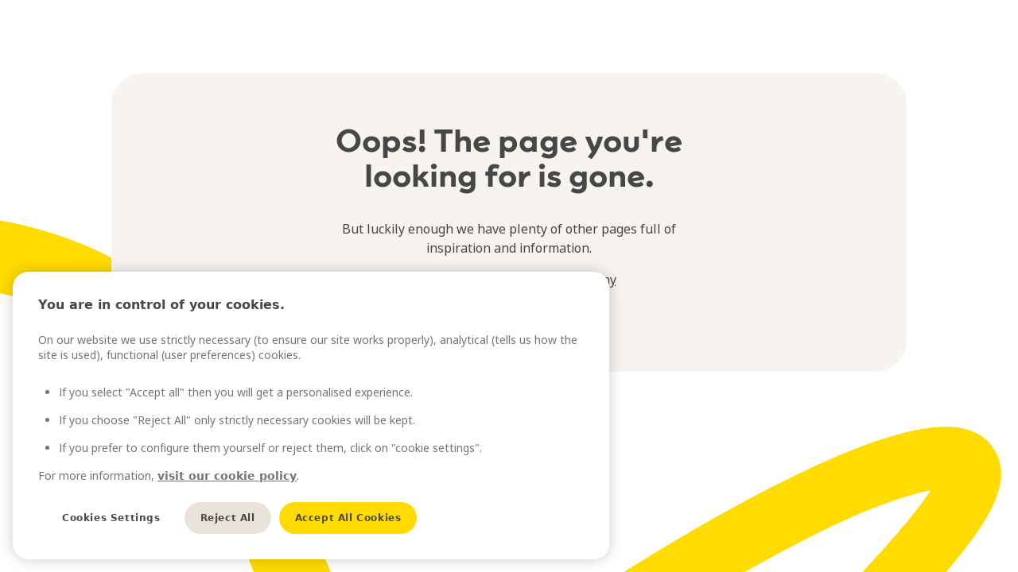

--- FILE ---
content_type: text/html; charset=utf-8
request_url: https://www.alejabielany.pl/en/shops/amic-energy-stacja-benzynowa
body_size: 21322
content:
<!DOCTYPE html><html lang="en"><head><meta charSet="utf-8"/><meta name="viewport" content="width=device-width, initial-scale=1"/><meta name="viewport" content="width=device-width, initial-scale=1, shrink-to-fit=no, viewport-fit=cover"/><link rel="preload" as="image" href="https://images.ctfassets.net/vy8x7x5kxmef/1kEIRwWYKi6de9vHXZRpYK/978ae2d2bc194f96c6d3a2ef18619a74/Aleja_Bielany.svg"/><link rel="preload" as="image" href="https://images.ctfassets.net/vy8x7x5kxmef/14HERPhN87hHr74ZkE3mBT/c4955caa20a3e7c665318de1c1a7af85/Port_Lodz_image_card_20231108_IKEA_1200x1600.jpg?fm=avif"/><link rel="preload" as="image" href="https://images.ctfassets.net/vy8x7x5kxmef/6hQ6lWNJeTi8RNCgUWRxCI/4e700e6709a6c2012900e5e6336b86d6/Aleja_Bielany_image_card_20241126_Miedzy_Stolami_image_1200x1600.jpg?fm=avif"/><link rel="preload" as="image" href="https://images.ctfassets.net/vy8x7x5kxmef/5p88cyTIp6CHUd5bmKTuQl/23ad49edb4a04c51009ac7426362abed/AlejaBielany_CoWork_cover_1200x1600.jpg?fm=avif"/><link rel="stylesheet" href="/_next/static/chunks/6a4f01891ab5f612.css" data-precedence="next"/><link rel="stylesheet" href="/_next/static/chunks/94bebf0a7ac50218.css" data-precedence="next"/><link rel="stylesheet" href="/_next/static/chunks/86da76dd43d133f0.css" data-precedence="next"/><link rel="preload" as="script" fetchPriority="low" href="/_next/static/chunks/a6317792922ce223.js"/><script src="/_next/static/chunks/4173e045a9b512d4.js" async=""></script><script src="/_next/static/chunks/e4ab81e11c67be51.js" async=""></script><script src="/_next/static/chunks/a9db7f44362f48c8.js" async=""></script><script src="/_next/static/chunks/turbopack-9cea9a34efde1c4f.js" async=""></script><script src="/_next/static/chunks/d96012bcfc98706a.js" async=""></script><script src="/_next/static/chunks/2532f69a4166d704.js" async=""></script><script src="/_next/static/chunks/b14d3db2311b5db0.js" async=""></script><script src="/_next/static/chunks/f9d51df0ed9f2256.js" async=""></script><script src="/_next/static/chunks/ebdd83d4112bd25e.js" async=""></script><script src="/_next/static/chunks/60882747d81639e0.js" async=""></script><script src="/_next/static/chunks/181e21a35c5041aa.js" async=""></script><script src="/_next/static/chunks/1bf9f043d957363d.js" async=""></script><script src="/_next/static/chunks/fcab216654c0518d.js" async=""></script><script src="/_next/static/chunks/9cac412cdc9b233f.js" async=""></script><script src="/_next/static/chunks/c3c430cc24b04694.js" async=""></script><script src="/_next/static/chunks/d98743a051f39e8d.js" async=""></script><script src="/_next/static/chunks/f7a7777cbfca80fd.js" async=""></script><script src="/_next/static/chunks/e97eac7dc6d69fbb.js" async=""></script><link rel="preload" href="https://www.googletagmanager.com/gtm.js?id=GTM-P69W33C" as="script"/><link rel="preload" href="https://cdn.cookielaw.org/scripttemplates/otSDKStub.js" as="script"/><link rel="preconnect" href="https://cdn.cookielaw.org"/><link rel="preconnect" href="https://images.ctfassets.net"/><meta name="mobile-web-app-capable" content="yes"/><meta class="elastic" name="node_locale" content="en"/><meta name="format-detection" content="telephone=no"/><title>Aleja Bielany</title><meta name="application-name" content="Aleja Bielany"/><meta name="mobile-web-app-capable" content="yes"/><meta name="apple-mobile-web-app-title" content="Aleja Bielany"/><link href="/icons/italiedeux/apple-splash-2048-2732.png" media="(device-width: 1024px) and (device-height: 1366px) and (-webkit-device-pixel-ratio: 2) and (orientation: portrait)" rel="apple-touch-startup-image"/><link href="/icons/italiedeux/apple-splash-1668-2388.png" media="(device-width: 834px) and (device-height: 1194px) and (-webkit-device-pixel-ratio: 2) and (orientation: portrait)" rel="apple-touch-startup-image"/><link href="/icons/italiedeux/apple-splash-1536-2048.png" media="(device-width: 768px) and (device-height: 1024px) and (-webkit-device-pixel-ratio: 2) and (orientation: portrait)" rel="apple-touch-startup-image"/><link href="/icons/italiedeux/apple-splash-1242-2688.png" media="(device-width: 414px) and (device-height: 896px) and (-webkit-device-pixel-ratio: 3) and (orientation: portrait)" rel="apple-touch-startup-image"/><link href="/icons/italiedeux/apple-splash-1125-2436.png" media="(device-width: 375px) and (device-height: 812px) and (-webkit-device-pixel-ratio: 3) and (orientation: portrait)" rel="apple-touch-startup-image"/><link href="/icons/italiedeux/apple-splash-1242-2208.png" media="(device-width: 414px) and (device-height: 736px) and (-webkit-device-pixel-ratio: 3) and (orientation: portrait)" rel="apple-touch-startup-image"/><link href="/icons/italiedeux/apple-splash-750-1334.png" media="(device-width: 375px) and (device-height: 667px) and (-webkit-device-pixel-ratio: 2) and (orientation: portrait)" rel="apple-touch-startup-image"/><link href="/icons/italiedeux/apple-splash-828-1792.png" media="(device-width: 414px) and (device-height: 896px) and (-webkit-device-pixel-ratio: 2) and (orientation: portrait)" rel="apple-touch-startup-image"/><link href="/icons/italiedeux/apple-splash-640-1136.png" media="(device-width: 320px) and (device-height: 568px) and (-webkit-device-pixel-ratio: 2) and (orientation: portrait)" rel="apple-touch-startup-image"/><meta name="apple-mobile-web-app-status-bar-style" content="default"/><link rel="icon" href="/favicon.ico?favicon.0b3bf435.ico" sizes="256x256" type="image/x-icon"/><link rel="icon" href="/icons/italiedeux/icon-192x192.png" sizes="192x192" type="image/png"/><link rel="icon" href="/icons/italiedeux/icon-512x512.png" sizes="512x512" type="image/png"/><link rel="apple-touch-icon" href="/icons/italiedeux/icon-180x180.png" sizes="180x180" type="image/png"/><meta name="robots" content="noindex"/><script src="/_next/static/chunks/a6dad97d9634a72d.js" noModule=""></script></head><body><div hidden=""><!--$--><!--/$--></div><script>(self.__next_s=self.__next_s||[]).push([0,{"children":"\n          window.__PWA_DEFERRED_PROMPT__ = null;\n          window.addEventListener('beforeinstallprompt', function(e) {\n            e.preventDefault();\n            window.__PWA_DEFERRED_PROMPT__ = e;\n          });\n        ","id":"pwa-prompt-capture"}])</script><nav aria-label="Main menu" class="fixed bottom-5 left-1/2 z-50 flex min-w-max -translate-x-1/2 transform items-center justify-around rounded-xl bg-brand-white shadow-default transition-all max-lg:flex-row-reverse lg:absolute lg:bottom-auto lg:left-auto lg:right-0 lg:top-0 lg:w-27 lg:min-w-0 lg:transform-none lg:rounded-none lg:bg-transparent lg:shadow-transparent " data-elastic-exclude="true"> <button type="button" class="box-content order-1 grid h-15 w-15 place-items-center content-center focus-visible:outline focus-visible:outline-4 focus-visible:outline-offset-4 focus-visible:outline-brand-grey-2 lg:fixed lg:top-6 lg:rounded-full lg:bg-brand-yellow-1 lg:transition-all lg:hover:bg-accent-primary-dark lg:focus:bg-accent-primary-dark lg:active:bg-accent-primary-dark" aria-expanded="false" aria-controls="main-menu" aria-label="Open main menu"><span class="m-px h-1 w-5 rounded-sm bg-brand-grey-3 lg:bg-brand-grey-4"></span><span class="m-px h-1 w-5 rounded-sm bg-brand-grey-3 lg:bg-brand-grey-4"></span><span class="m-px h-1 w-5 rounded-sm bg-brand-grey-3 lg:bg-brand-grey-4"></span></button><div id="main-menu" class="fixed bottom-0 left-0 z-50 -mb-5 ml-[50%] w-screen -translate-x-1/2 rounded-t-xxl bg-brand-white shadow-default transition-all duration-300 ease-out lg:bottom-auto lg:top-0 lg:mb-auto lg:ml-0 lg:max-h-full lg:w-full lg:translate-x-0 lg:animate-fadeIn lg:overflow-y-auto lg:rounded-b-xxl lg:rounded-t-none translate-y-[calc(100%+10rem)] lg:translate-y-0 lg:hidden"><button class="fixed -top-20 right-4 z-40 grid h-12 w-12 place-items-center rounded-full bg-brand-grey-1 outline-0 transition-all hover:bg-brand-grey-2 focus:bg-brand-grey-2 focus-visible:outline focus-visible:outline-4 focus-visible:outline-offset-4 focus-visible:outline-brand-grey-2 active:bg-brand-grey-2 lg:right-6 lg:top-6 lg:h-15 lg:w-15 lg:bg-brand-yellow-1 lg:hover:bg-accent-primary-dark lg:focus:bg-accent-primary-dark lg:active:bg-accent-primary-dark"><svg xmlns="http://www.w3.org/2000/svg" width="15" height="15" fill="none"><path fill="#767571" d="M.586 10.757a2 2 0 1 0 2.828 2.829l3.758-3.758 3.485 3.486a2 2 0 1 0 2.829-2.829L10 7l3.314-3.314A2 2 0 1 0 10.485.858L7.172 4.17 3.586.586A2 2 0 0 0 .758 3.414L4.343 7z"></path></svg><span class="sr-only">Close menu</span></button><div class="max-lg:mobilemenuheight scrollbar-mt relative overflow-y-auto rounded-b-xxl px-6 text-neutral-grey-900 xl:container max-lg:rounded-t-xxl"><div class="mt-5 lg:mt-0 lg:hidden"><a href="/en/godziny-otwarcia"><div class="h-16 overflow-hidden hover:bg-background-secondary rounded-xl bg-background-primary-light p-4 text-bodys text-brand-grey-4"><div class="font-title text-headingxs">Aleja Bielany</div></div></a></div><div class="relative ml-6 mt-12 hidden lg:block xl:ml-28"><a href="/en"><div class="max-h-10 w-36"><img class="max-h-10 !w-auto" src="https://images.ctfassets.net/vy8x7x5kxmef/1kEIRwWYKi6de9vHXZRpYK/978ae2d2bc194f96c6d3a2ef18619a74/Aleja_Bielany.svg" alt=""/></div></a></div><div class="mt-5 lg:mt-12 lg:flex lg:justify-between lg:gap-5 lg:px-26 xl:px-44"><div><button class="w-full pb-4 pt-3 text-left font-title text-headingm max-lg:flex max-lg:items-center max-lg:justify-between lg:pointer-events-none lg:pb-2.5" aria-controls="submenugroup-0" aria-expanded="false"><span>Shops &amp; Food</span><span class="lg:hidden"><svg xmlns="http://www.w3.org/2000/svg" width="14" height="14" fill="none"><path fill="#333" d="M0 7a2 2 0 0 1 2-2h10a2 2 0 1 1 0 4H2a2 2 0 0 1-2-2"></path><rect width="14" height="4" x="9" fill="#333" rx="2" transform="rotate(90 9 0)"></rect></svg></span></button><ul class="hidden lg:block" id="submenugroup-0" aria-hidden="false"><li class="mb-4"><a class="mb-3 block hover:text-text-light hover:underline" href="/en/shops">Shop list</a></li><li class="mb-4"><a class="mb-3 block hover:text-text-light hover:underline" href="/en/eat-and-drink">Food &amp; Beverage list</a></li><li class="mb-4"><a class="mb-3 block hover:text-text-light hover:underline" href="/en/offers">Promocje</a></li><li class="mb-4"><a class="mb-3 block hover:text-text-light hover:underline" href="/en/mapa-pogladowa">Floor map</a></li></ul></div><div><button class="w-full pb-4 pt-3 text-left font-title text-headingm max-lg:flex max-lg:items-center max-lg:justify-between lg:pointer-events-none lg:pb-2.5" aria-controls="submenugroup-1" aria-expanded="false"><span>Miejsce spotkań</span><span class="lg:hidden"><svg xmlns="http://www.w3.org/2000/svg" width="14" height="14" fill="none"><path fill="#333" d="M0 7a2 2 0 0 1 2-2h10a2 2 0 1 1 0 4H2a2 2 0 0 1-2-2"></path><rect width="14" height="4" x="9" fill="#333" rx="2" transform="rotate(90 9 0)"></rect></svg></span></button><ul class="hidden lg:block" id="submenugroup-1" aria-hidden="false"><li class="mb-4"><a class="mb-3 block hover:text-text-light hover:underline" href="/en/news">News list</a></li><li class="mb-4"><a class="mb-3 block hover:text-text-light hover:underline" href="/en/events">Events</a></li><li class="mb-4"><a class="mb-3 block hover:text-text-light hover:underline" href="/en/services">Services</a></li><li class="mb-4"><a class="mb-3 block hover:text-text-light hover:underline" href="/en/karta-podarunkowa">Gift card </a></li><li class="mb-4"><a class="mb-3 block hover:text-text-light hover:underline" href="/en/ikea">IKEA</a></li></ul></div><div><button class="w-full pb-4 pt-3 text-left font-title text-headingm max-lg:flex max-lg:items-center max-lg:justify-between lg:pointer-events-none lg:pb-2.5" aria-controls="submenugroup-2" aria-expanded="false"><span>O nas</span><span class="lg:hidden"><svg xmlns="http://www.w3.org/2000/svg" width="14" height="14" fill="none"><path fill="#333" d="M0 7a2 2 0 0 1 2-2h10a2 2 0 1 1 0 4H2a2 2 0 0 1-2-2"></path><rect width="14" height="4" x="9" fill="#333" rx="2" transform="rotate(90 9 0)"></rect></svg></span></button><ul class="hidden lg:block" id="submenugroup-2" aria-hidden="false"><li class="mb-4"><a class="mb-3 block hover:text-text-light hover:underline" href="/en/twoje-miejsce-spotkan">About us</a></li><li class="mb-4"><a class="mb-3 block hover:text-text-light hover:underline" href="/en/godziny-otwarcia">Opening Hours</a></li><li class="mb-4"><a class="mb-3 block hover:text-text-light hover:underline" href="/en/get-to-us">How to reach us?</a></li><li class="mb-4"><a class="mb-3 block hover:text-text-light hover:underline" href="/en/zrownowazony-rozwoj">Zrównoważony rozwój</a></li><li class="mb-4"><a class="mb-3 block hover:text-text-light hover:underline" href="/en/contact">Contact us</a></li><li class="mb-4"><a class="mb-3 block hover:text-text-light hover:underline" href="/en/praca-w-alei-bielany">Work at Aleja Bielany</a></li><li class="mb-4"><a class="mb-3 block hover:text-text-light hover:underline" href="/en/zostaw-opinie">Leave feedback</a></li><li class="mb-4"><a class="mb-3  block hover:text-text-light hover:underline" href="https://ingka.fxpsolutions.com/pl/alejabielany" target="_blank" rel="noopener noreferrer">Rent space</a></li><li class="mb-4"><a class="mb-3 block hover:text-text-light hover:underline" href="/en?newsletter=true">Newsletter subscription</a></li></ul></div><div><button class="w-full pb-4 pt-3 text-left font-title text-headingm max-lg:flex max-lg:items-center max-lg:justify-between lg:pointer-events-none lg:pb-2.5" aria-controls="submenugroup-3" aria-expanded="false"><span>CoWork</span><span class="lg:hidden"><svg xmlns="http://www.w3.org/2000/svg" width="14" height="14" fill="none"><path fill="#333" d="M0 7a2 2 0 0 1 2-2h10a2 2 0 1 1 0 4H2a2 2 0 0 1-2-2"></path><rect width="14" height="4" x="9" fill="#333" rx="2" transform="rotate(90 9 0)"></rect></svg></span></button><ul class="hidden lg:block" id="submenugroup-3" aria-hidden="false"><li class="mb-4"><a class="mb-3 block hover:text-text-light hover:underline" href="/en/cowork">Coworking Wrocław, biura na godziny | CoWork</a></li><li class="mb-4"><a class="mb-3 block hover:text-text-light hover:underline" href="/en/zarezerwuj">Book</a></li></ul></div><div><button class="w-full pb-4 pt-3 text-left font-title text-headingm max-lg:flex max-lg:items-center max-lg:justify-between lg:pointer-events-none lg:pb-2.5" aria-controls="submenugroup-4" aria-expanded="false"><span>Między Stołami</span><span class="lg:hidden"><svg xmlns="http://www.w3.org/2000/svg" width="14" height="14" fill="none"><path fill="#333" d="M0 7a2 2 0 0 1 2-2h10a2 2 0 1 1 0 4H2a2 2 0 0 1-2-2"></path><rect width="14" height="4" x="9" fill="#333" rx="2" transform="rotate(90 9 0)"></rect></svg></span></button><ul class="hidden lg:block" id="submenugroup-4" aria-hidden="false"><li class="mb-4"><a class="mb-3 block hover:text-text-light hover:underline" href="/en/miedzy-stolami">Between the tables</a></li><li class="mb-4"><a class="mb-3 block hover:text-text-light hover:underline" href="/en/warsztaty-miedzy-stolami">Workshops at Między Stołami</a></li><li class="mb-4"><a class="mb-3 block hover:text-text-light hover:underline" href="/en/miedzy-stolami-wynajmij">Rent Space</a></li></ul></div></div><ul class="flex lg:fixed lg:right-7 top-68 my-9 lg:hidden"><li class="flex items-center text-text-light after:mx-1 after:content-[&#x27;/&#x27;] last:after:content-none"><a class="flex text-bodym decoration-2 underline-offset-6 font-bold text-text-default underline" href="/en">EN</a></li><li class="flex items-center text-text-light after:mx-1 after:content-[&#x27;/&#x27;] last:after:content-none"><a class="flex text-bodym decoration-2 underline-offset-6 " href="/pl">PL</a></li></ul><div class="fold-out-menu-module-scss-module__4hFEYa__cardHolder"><a target="_blank" rel="noopener noreferrer" href="https://www.ikea.com/pl/pl/" class="group relative mb-5 inline-block transform-gpu break-inside-avoid overflow-hidden rounded-xl lg:mb-5 absolute inset-0 transition-all duration-200 ease-in-out lg:group-hover:bg-transparency-backdrop text-brand-white"><img src="https://images.ctfassets.net/vy8x7x5kxmef/14HERPhN87hHr74ZkE3mBT/c4955caa20a3e7c665318de1c1a7af85/Port_Lodz_image_card_20231108_IKEA_1200x1600.jpg?fm=avif" alt="" class="object-cover block w-full"/><div class=" absolute inset-0 bg-gradient-to-b from-transparent to-transparency-gradient-to
transition-all duration-200 ease-in-out lg:group-hover:bg-transparency-backdrop"><div class="absolute bottom-0 left-0 right-0 transform-gpu px-5 pb-10     pt-5"><h2 class="font-title text-headingm  transition-all duration-200 ease-in-out lg:text-headingm lg:group-hover:text-brand-yellow-1">IKEA</h2><p class="text-bodym false">pełna inspiracji</p></div></div></a><a class="group relative mb-5 inline-block transform-gpu break-inside-avoid overflow-hidden rounded-xl lg:mb-5 relative bg-cover aspect-1/0.7 transition-all duration-200 ease-in-out lg:hover:brightness-90 bg-brand-red-1 w-full text-brand-red-3 bg-dynamicStrokeRed" href="/en/karta-podarunkowa"><div class=" absolute inset-0 
"><div class="absolute bottom-0 left-0 right-0 transform-gpu px-5 pb-10     pt-5"><h2 class="font-title text-headingm  transition-all duration-200 ease-in-out lg:text-headingm undefined">Karta podarunkowa</h2><p class="text-bodym hidden max-h-0 overflow-hidden opacity-0 transition-all duration-200 ease-in-out lg:block lg:group-hover:max-h-20 lg:group-hover:opacity-100"></p></div></div></a><a target="_blank" rel="noopener noreferrer" href="https://www.alejabielany.pl/pl?newsletter=true" class="group relative mb-5 inline-block transform-gpu break-inside-avoid overflow-hidden rounded-xl lg:mb-5 relative bg-cover aspect-1/0.7 transition-all duration-200 ease-in-out lg:hover:brightness-90 bg-background-primary-light w-full h-[11rem] text-brand-grey-4 bg-dynamicStrokeGreyDark"><div class=" absolute inset-0 
"><div class="absolute bottom-0 left-0 right-0 transform-gpu px-5 pb-10     pt-5"><h2 class="font-title text-headingm  transition-all duration-200 ease-in-out lg:text-headingm undefined">Zapisz się do newslettera!</h2><p class="text-bodym hidden max-h-0 overflow-hidden opacity-0 transition-all duration-200 ease-in-out lg:block lg:group-hover:max-h-20 lg:group-hover:opacity-100"></p></div></div></a><a class="group relative mb-5 inline-block transform-gpu break-inside-avoid overflow-hidden rounded-xl lg:mb-5 absolute inset-0 transition-all duration-200 ease-in-out lg:group-hover:bg-transparency-backdrop text-brand-white" href="/en/miedzy-stolami"><img src="https://images.ctfassets.net/vy8x7x5kxmef/6hQ6lWNJeTi8RNCgUWRxCI/4e700e6709a6c2012900e5e6336b86d6/Aleja_Bielany_image_card_20241126_Miedzy_Stolami_image_1200x1600.jpg?fm=avif" alt="" class="object-cover block w-full"/><div class=" absolute inset-0 bg-gradient-to-b from-transparent to-transparency-gradient-to
transition-all duration-200 ease-in-out lg:group-hover:bg-transparency-backdrop"><div class="absolute bottom-0 left-0 right-0 transform-gpu px-5 pb-10     pt-5"><h2 class="font-title text-headingm  transition-all duration-200 ease-in-out lg:text-headingm lg:group-hover:text-brand-yellow-1">Między Stołami</h2><p class="text-bodym false">Miejsce, gdzie pomysły nabierają smaku!</p></div></div></a><a class="group relative mb-5 inline-block transform-gpu break-inside-avoid overflow-hidden rounded-xl lg:mb-5 absolute inset-0 transition-all duration-200 ease-in-out lg:group-hover:bg-transparency-backdrop text-brand-white" href="/en/cowork"><img src="https://images.ctfassets.net/vy8x7x5kxmef/5p88cyTIp6CHUd5bmKTuQl/23ad49edb4a04c51009ac7426362abed/AlejaBielany_CoWork_cover_1200x1600.jpg?fm=avif" alt="" class="object-cover block w-full"/><div class=" absolute inset-0 bg-gradient-to-b from-transparent to-transparency-gradient-to
transition-all duration-200 ease-in-out lg:group-hover:bg-transparency-backdrop"><div class="absolute bottom-0 left-0 right-0 transform-gpu px-5 pb-10     pt-5"><h2 class="font-title text-headingm  transition-all duration-200 ease-in-out lg:text-headingm lg:group-hover:text-brand-yellow-1">CoWork</h2><p class="text-bodym false"></p></div></div></a></div><div class="mt-16 grid gap-5 lg:grid-cols-2 lg:px-26 xl:px-44"><div class="order-2 lg:order-1"><p class="text-center text-bodys text-brand-grey-3 lg:text-left">© Ingka Centres<br/>2010-<!-- -->2026</p></div><div class="order-1 lg:order-2"><ul class="flex flex-wrap justify-center md:justify-start"><li class="mx-2 mb-5 md:mr-5"><a href="https://www.alejabielany.pl/" class="social-media-links-list-module-scss-module__7yKb6G__social" target="_blank" rel="noreferrer" title="Website"><svg xmlns="http://www.w3.org/2000/svg" width="24" height="24" fill="none"><path fill="#767571" d="M17.4 18.683v1.102a.87.87 0 0 1-.259.641.87.87 0 0 1-.641.259.87.87 0 0 1-.641-.259.87.87 0 0 1-.259-.641V16.95q0-.563.394-.956.393-.394.956-.394h2.835q.383 0 .641.259a.87.87 0 0 1 .259.641.87.87 0 0 1-.259.641.87.87 0 0 1-.641.259H18.66l2.025 2.025a.84.84 0 0 1 .248.619.92.92 0 0 1-.248.641.88.88 0 0 1-.641.27.88.88 0 0 1-.642-.27zM12 21a8.8 8.8 0 0 1-3.51-.709 9.1 9.1 0 0 1-2.857-1.924 9.1 9.1 0 0 1-1.924-2.857A8.8 8.8 0 0 1 3 12q0-1.867.709-3.51a9.1 9.1 0 0 1 1.924-2.857A9.1 9.1 0 0 1 8.49 3.709 8.8 8.8 0 0 1 12 3q1.867 0 3.51.709a9.1 9.1 0 0 1 2.858 1.924A9.1 9.1 0 0 1 20.29 8.49 8.8 8.8 0 0 1 21 12a12 12 0 0 1-.045.99.85.85 0 0 1-.315.596q-.27.214-.675.214-.36 0-.607-.315a.88.88 0 0 1-.203-.675q.045-.225.045-.405V12a7.3 7.3 0 0 0-.225-1.8h-3.06a12 12 0 0 1 .135 1.8v.484q0 .259-.023.483a.9.9 0 0 1-.315.608 1 1 0 0 1-.652.225.8.8 0 0 1-.619-.293.8.8 0 0 1-.214-.652q.023-.225.023-.428V12a12 12 0 0 0-.135-1.8h-4.23a12.2 12.2 0 0 0-.101 2.7q.033.45.101.9H12q.383 0 .641.259a.87.87 0 0 1 .259.641.87.87 0 0 1-.259.641.87.87 0 0 1-.641.259h-1.71q.27.968.698 1.856.427.89 1.012 1.699.225 0 .45.011.225.012.45-.011.383-.045.63.191a.82.82 0 0 1 .248.619q0 .405-.203.675-.202.27-.585.315-.225.022-.495.034-.27.01-.495.011m-6.975-7.2h3.06a12.2 12.2 0 0 1-.101-2.7q.033-.45.101-.9h-3.06q-.112.45-.169.9a7.3 7.3 0 0 0 .169 2.7m4.635 4.995A14 14 0 0 1 8.445 15.6H5.79a7.1 7.1 0 0 0 1.643 1.969 6.7 6.7 0 0 0 2.227 1.226M5.79 8.4h2.655A13.7 13.7 0 0 1 9.66 5.205a6.7 6.7 0 0 0-2.227 1.226A7.1 7.1 0 0 0 5.79 8.4m4.5 0h3.42A11.157 11.157 0 0 0 12 4.845 11.2 11.2 0 0 0 10.29 8.4m5.265 0h2.655a7.1 7.1 0 0 0-1.643-1.969 6.7 6.7 0 0 0-2.227-1.226A14 14 0 0 1 15.555 8.4"></path></svg></a></li><li class="mx-2 mb-5 md:mr-5"><a href="https://www.facebook.com/AlejaBielany/" class="social-media-links-list-module-scss-module__7yKb6G__social" target="_blank" rel="noreferrer" title="Facebook"><svg xmlns="http://www.w3.org/2000/svg" width="18" height="18" fill="none"><path fill="#767571" fill-rule="evenodd" d="M18 9.055C18 4.055 13.97 0 9 0S0 4.054 0 9.055c0 4.52 3.291 8.266 7.594 8.945v-6.328H5.309V9.055h2.285V7.06c0-2.27 1.343-3.523 3.4-3.523.984 0 2.014.177 2.014.177v2.228h-1.135c-1.118 0-1.467.698-1.467 1.414v1.699h2.496l-.399 2.617h-2.097V18C14.71 17.32 18 13.575 18 9.055" clip-rule="evenodd"></path></svg></a></li><li class="mx-2 mb-5 md:mr-5"><a href="https://www.instagram.com/aleja.bielany/" class="social-media-links-list-module-scss-module__7yKb6G__social" target="_blank" rel="noreferrer" title="Instagram"><svg xmlns="http://www.w3.org/2000/svg" width="18" height="18" fill="none"><path fill="#767571" d="M9 4.38c.804 0 1.567.24 2.29.642a4.26 4.26 0 0 1 1.688 1.688c.402.723.643 1.486.643 2.29 0 .844-.242 1.607-.643 2.33a4.26 4.26 0 0 1-1.688 1.688A4.65 4.65 0 0 1 9 13.62a4.7 4.7 0 0 1-2.33-.602 4.26 4.26 0 0 1-1.688-1.688A4.7 4.7 0 0 1 4.38 9q0-1.206.603-2.29A4.26 4.26 0 0 1 6.67 5.022C7.393 4.621 8.156 4.38 9 4.38m0 7.633c.804 0 1.527-.28 2.13-.883A2.94 2.94 0 0 0 12.012 9c0-.804-.321-1.527-.883-2.13-.603-.562-1.326-.883-2.13-.883-.844 0-1.567.321-2.13.884A2.92 2.92 0 0 0 5.988 9c0 .844.28 1.567.884 2.13.562.602 1.285.883 2.129.883Zm5.906-7.834c0-.282-.12-.523-.321-.764-.241-.2-.482-.321-.764-.321-.321 0-.562.12-.763.321a1 1 0 0 0-.321.764c0 .321.08.562.321.763.2.241.442.321.763.321.282 0 .523-.08.724-.321.2-.2.321-.442.361-.763m3.054 1.084c0 .764.04 2.01.04 3.737 0 1.768-.04 3.013-.08 3.777a8.8 8.8 0 0 1-.322 1.969 4.8 4.8 0 0 1-1.125 1.767 4.84 4.84 0 0 1-1.727 1.085c-.563.201-1.246.322-2.01.362C11.974 18 10.729 18 9 18c-1.768 0-3.013 0-3.777-.04-.763-.04-1.406-.16-1.969-.402a4.15 4.15 0 0 1-1.767-1.045 4.7 4.7 0 0 1-1.085-1.768C.2 14.184.08 13.54.04 12.777 0 12.013 0 10.767 0 9c0-1.728 0-2.973.04-3.737C.08 4.5.2 3.817.402 3.254a4.84 4.84 0 0 1 1.085-1.727A4.8 4.8 0 0 1 3.254.402 8.8 8.8 0 0 1 5.224.08C5.986.04 7.231 0 9 0c1.728 0 2.973.04 3.737.08a9 9 0 0 1 2.008.322 4.9 4.9 0 0 1 1.728 1.125 4.9 4.9 0 0 1 1.125 1.727c.16.563.282 1.246.362 2.01Zm-1.929 9.04c.161-.441.241-1.165.322-2.17 0-.562.04-1.405.04-2.49V8.357c0-1.085-.04-1.928-.04-2.49-.08-1.005-.161-1.729-.322-2.17a3.05 3.05 0 0 0-1.727-1.728c-.442-.161-1.166-.241-2.17-.322-.603 0-1.447-.04-2.491-.04H8.357c-1.085 0-1.928.04-2.49.04-1.005.08-1.729.161-2.17.322-.844.321-1.407.924-1.728 1.727-.161.442-.282 1.166-.322 2.17-.04.603-.04 1.447-.04 2.491v1.286c0 1.085 0 1.928.04 2.49.04 1.005.161 1.729.322 2.17.321.844.924 1.407 1.727 1.728.442.161 1.166.282 2.17.322.563.04 1.406.04 2.491.04h1.286c1.085 0 1.928 0 2.49-.04 1.005-.04 1.729-.161 2.17-.322a3.05 3.05 0 0 0 1.728-1.727Z"></path></svg></a></li></ul></div></div></div></div><button type="button" class="grid h-15 w-15 order-3 place-items-center text-icon-dark outline-0 transition-all lg:fixed lg:top-28 lg:h-10 lg:w-10 lg:rounded-full lg:bg-brand-white lg:hover:bg-neutral-grey-100 lg:focus-visible:bg-brand-white lg:focus-visible:outline lg:focus-visible:outline-3 lg:focus-visible:outline-offset-3 lg:focus-visible:outline-icon-dark lg:active:bg-neutral-grey-200
        " aria-expanded="false" aria-controls="search-widget" aria-label="Open search"><svg xmlns="http://www.w3.org/2000/svg" width="19" height="18" fill="currentColor" viewBox="0 0 18 18"><path fill-rule="evenodd" d="M12.297 14.893a8 8 0 1 1 2.829-2.828l2.298 2.299a2 2 0 1 1-2.828 2.828l-2.3-2.299Zm-1.255-4.046.037-.037a4 4 0 1 0-.037.037" clip-rule="evenodd"></path></svg></button><button id="language-selector-trigger-button" type="button" class="grid h-15 w-15 place-items-center text-icon-dark outline-0 transition-all max-lg:hidden lg:fixed lg:top-44 lg:h-10 lg:w-10 lg:rounded-full lg:hover:bg-neutral-grey-100 lg:focus-visible:bg-brand-white lg:focus-visible:outline lg:focus-visible:outline-3 lg:focus-visible:outline-offset-3 lg:focus-visible:outline-icon-dark lg:active:bg-neutral-grey-200" aria-expanded="false" aria-controls="language-selector" aria-label="Select language"><svg xmlns="http://www.w3.org/2000/svg" width="24" height="25" fill="currentColor" class="w-5 h-5"><path d="M20.001 9.991A9.98 9.98 0 0 0 13.921.8 10.01 10.01 0 0 0 3.07 2.786a9.99 9.99 0 0 0-2.42 10.75 10 10 0 0 0 3.507 4.562 10 10 0 0 0 5.444 1.875q.399.057.798 0a10 10 0 0 0 6.812-3.06 9.98 9.98 0 0 0 2.79-6.922m-9.833 7.946h-.335c-.444-.114-1.06-.678-1.623-1.986-.346-.804-.613-1.748-.789-2.782l5.159.007c-.178 1.03-.443 1.973-.788 2.776-.561 1.307-1.179 1.871-1.623 1.985ZM2.163 11.12h-.038a7.9 7.9 0 0 1 .302-3.571c.432.403.985.712 1.643.907q.534.157 1.09.212a22 22 0 0 0-.013 2.455l-2.983-.004Zm7.838-9.058c.45 0 1.153.528 1.79 2.01.325.753.58 1.632.756 2.592l-5.091-.006c.177-.958.43-1.834.754-2.587.638-1.48 1.345-2.007 1.79-2.007zM7.163 10.01q0-.667.043-1.311l5.591.007a20 20 0 0 1 .01 2.427l-5.614-.007a21 21 0 0 1-.03-1.114zm7.68-1.299 3.011.004a7.94 7.94 0 0 1-.234 3.57c-.432-.404-.984-.712-1.642-.908a6 6 0 0 0-1.126-.215 22 22 0 0 0-.008-2.451Zm2.387-2.038-2.61-.004c-.205-1.257-.526-2.414-.951-3.402a10 10 0 0 0-.196-.426 8 8 0 0 1 3.757 3.83zM6.528 2.84q-.1.207-.195.426c-.422.98-.741 2.128-.946 3.375a4 4 0 0 1-.777-.152c-.817-.255-1.054-.689-1.144-1.026A8 8 0 0 1 6.528 2.84zM2.706 13.164l2.646.003c.205 1.33.535 2.554.981 3.59q.082.192.169.372a8 8 0 0 1-3.796-3.966ZM13.5 17.129q.086-.18.169-.372c.443-1.03.773-2.245.976-3.563q.406.034.793.153c.863.27 1.08.74 1.16 1.084a8 8 0 0 1-3.098 2.697z"></path></svg></button><div id="language-selector" class="z-10 min-w-[10rem] overflow-hidden rounded-lg border border-neutral-grey-400 bg-brand-white focus-within:outline focus-within:outline-4 focus-within:outline-offset-3 focus-within:outline-neutral-grey-400  hidden"><ul class="my-4 mr-3 max-h-24 overflow-y-auto scrollbar-default"><li><a class="flex items-center justify-between border-l-4 border-l-transparent py-1 pl-5 pr-3 text-bodym hover:border-neutral-grey-400 hover:bg-background-primary-light focus:border-neutral-grey-400 focus:bg-background-primary-light focus:outline-none font-bold" href="/en"><span>English</span><svg xmlns="http://www.w3.org/2000/svg" width="12" height="10" fill="currentColor" class="ml-4 text-icon-dark"><path d="M11.6.2a1 1 0 0 1 .2 1.4l-6 8a1 1 0 0 1-1.507.107l-4-4a1 1 0 0 1 1.414-1.414l3.185 3.185L10.2.4a1 1 0 0 1 1.4-.2"></path></svg></a></li><li><a class="flex items-center justify-between border-l-4 border-l-transparent py-1 pl-5 pr-3 text-bodym hover:border-neutral-grey-400 hover:bg-background-primary-light focus:border-neutral-grey-400 focus:bg-background-primary-light focus:outline-none " href="/pl"><span>Polski</span></a></li></ul></div></nav><div class="smartbanner-top-margin relative xl:container lg:px-28 xl:px-28 "><header class="absolute left-6 right-7 top-0 z-10 flex justify-between lg:right-28"><div class="grid w-full grid-cols-11 gap-5 lg:mt-6"><div class="col-span-11 w-fit pt-6 lg:col-span-8 lg:pt-3"><a class="relative block lg:ml-22" href="/en"><div class="max-h-10 w-36"><img class="max-h-10 !w-auto" src="https://images.ctfassets.net/vy8x7x5kxmef/1kEIRwWYKi6de9vHXZRpYK/978ae2d2bc194f96c6d3a2ef18619a74/Aleja_Bielany.svg" alt=""/></div><div class="mt-3 font-title text-headingxs text-text-default lg:hidden">Aleja Bielany</div></a></div><div class="relative col-span-3 hidden lg:block"><a href="/en/godziny-otwarcia"><div class="h-16 overflow-hidden hover:bg-background-secondary rounded-xl bg-background-primary-light p-4 text-bodys text-brand-grey-4"><div class="font-title text-headingxs">Aleja Bielany</div></div></a></div></div></header><!--$?--><template id="B:0"></template><main class="grid grid-cols-11 gap-5 lg:-ml-22 min-h-screen px-6 lg:px-0"><div class="col-span-11 lg:col-span-5"><div class="bg-background-secondary rounded-xl w-full h-[500px] lg:h-[calc(100vh-120px)] animate-pulse"></div></div><div class="col-span-11 lg:col-span-6 lg:mt-6"><div><div style="display:flex;flex-direction:row;justify-content:center;align-content:stretch;box-sizing:border-box;width:100%;gap:10px"><div style="display:flex;flex-direction:column;justify-content:flex-start;align-content:stretch;flex:1;width:0;gap:10px"><div style="display:flex;justify-content:stretch"><div class="bg-background-secondary rounded-xl w-full animate-pulse" style="height:320px;animation-delay:0ms;animation-duration:1.5s"></div></div><div style="display:flex;justify-content:stretch"><div class="bg-background-secondary rounded-xl w-full animate-pulse" style="height:200px;animation-delay:100ms;animation-duration:1.5s"></div></div><div style="display:flex;justify-content:stretch"><div class="bg-background-secondary rounded-xl w-full animate-pulse" style="height:380px;animation-delay:200ms;animation-duration:1.5s"></div></div><div style="display:flex;justify-content:stretch"><div class="bg-background-secondary rounded-xl w-full animate-pulse" style="height:180px;animation-delay:300ms;animation-duration:1.5s"></div></div><div style="display:flex;justify-content:stretch"><div class="bg-background-secondary rounded-xl w-full animate-pulse" style="height:350px;animation-delay:400ms;animation-duration:1.5s"></div></div><div style="display:flex;justify-content:stretch"><div class="bg-background-secondary rounded-xl w-full animate-pulse" style="height:280px;animation-delay:500ms;animation-duration:1.5s"></div></div></div></div></div></div></main><!--/$--></div><div><footer class="relative mt-auto pb-28 text-neutral-grey-700 md:pb-5 undefined" data-elastic-exclude="true"><div class="relative mx-6 mt-20 xl:container lg:mt-24 lg:px-36 xl:px-28"><div class="grid xl:grid-flow-col"><div class="md:row-span-2 md:pr-28"><div class="mb-10 max-h-10 w-36"><div class="mb-10 max-h-10 w-36"><img class="max-h-10 !w-auto" src="https://images.ctfassets.net/vy8x7x5kxmef/1kEIRwWYKi6de9vHXZRpYK/978ae2d2bc194f96c6d3a2ef18619a74/Aleja_Bielany.svg" alt="Logotype"/></div></div></div><div class="text-bodym sm:col-span-3"><div class="pb-8 sm:pb-20"><div class="grid gap-8 sm:grid-cols-3 sm:gap-3 md:gap-8"><div><h2 class="mb-2 font-title text-headings font-bold">Aleja Bielany</h2>ul. Czekoladowa 7-9<br/>Bielany Wrocławskie<br/>55-040 <!-- -->Kobierzyce<br/></div><div><div class="mb-3 font-title text-headings font-bold"></div><div class="text-text-light"><ul></ul></div><a class="mt-2 inline-block underline hover:text-text-light" href="/en/godziny-otwarcia">All opening hours link text</a></div><div><div class="relative mx-auto w-52 text-center lg:mx-0"><svg xmlns="http://www.w3.org/2000/svg" fill="none" aria-hidden="true" viewBox="0 0 209 146" class="h-36 w-52"><path fill="#C0D9CA" d="M27.525 14.56C-4.277 35.644-8.608 80.954 14.983 102.485c20.153 18.391 53.751 22.88 81.522 21.534s65.843 2.691 68.083 21.981c15.229-14.804 31.802-39.925 35.385-46.654l.116-.217c3.746-7.027 16.751-31.428 2.124-54.511C187.432 21.29 153.39 9.178 130.098 4.69 106.807.205 59.327-6.524 27.525 14.561"></path></svg><div class="absolute left-2 top-0 flex h-[90%] w-full max-w-[90%] flex-col items-center justify-center p-4 text-brand-green-3"><h2 class="font-title text-headings">Chcemy poznać Twoje zdanie </h2><div><button class="text-bodys underline hover:text-brand-green-2" tabindex="0">We&#x27;d love to hear your feedback</button></div></div></div></div></div></div><div class="pb-8 sm:pb-20"><div class="grid gap-0 text-bodys sm:grid-cols-3 sm:gap-8"><ul class="pt-6 first:pt-0 sm:pt-0"><li><a class="mb-3  block hover:text-text-light hover:underline" href="https://partner.ingkacentres.com/alejabielany/pl/#/" target="_blank" rel="noopener noreferrer">Partner Portal</a></li><li><a class="mb-3 block hover:text-text-light hover:underline" href="/en/contact">Contact us</a></li><li><a class="mb-3  block hover:text-text-light hover:underline" href="https://ingka.fxpsolutions.com/pl/alejabielany" target="_blank" rel="noopener noreferrer">Rent space</a></li><li><button id="newsletter-button" class="mb-3 text-bodys hover:text-text-light hover:underline">Newsletter subscription</button></li></ul><ul class="pt-6 first:pt-0 sm:pt-0"><li><a class="mb-3 block hover:text-text-light hover:underline" href="/en/privacy-policy">Privacy Policy</a></li><li><a class="mb-3 block hover:text-text-light hover:underline" href="/en/polityka-cookie">Cookie Policy</a></li><li><a class="mb-3 block hover:text-text-light hover:underline" href="/en/disclaimer">Disclaimer</a></li><li><a class="mb-3 block hover:text-text-light hover:underline" href="/en/regulamin">Regulations of the Aleja Bielany Shopping center</a></li><li><a class="mb-3  block hover:text-text-light hover:underline" href="https://www.ingka.com/raise-a-concern/" target="_blank" rel="noopener noreferrer">Raise a concern</a></li><button class="ot-sdk-show-settings mb-3 text-bodys hover:text-text-light hover:underline"></button></ul></div></div><div><div class="flex flex-col items-center text-bodys lg:flex-row"><div class="order-2 sm:order-1 lg:basis-1/3">© Ingka Centres Holding B.V. 2026</div><div class="order-1 mb-10 mt-3 sm:my-0 lg:basis-2/3"><ul class="flex flex-wrap justify-center md:justify-start"><li class="mx-1.5 lg:mx-2.5 lg:ml-0 lg:mr-5"><a href="https://www.alejabielany.pl/" class="social-media-links-list-module-scss-module__7yKb6G__social" target="_blank" rel="noreferrer" title="Website"><svg xmlns="http://www.w3.org/2000/svg" width="24" height="24" fill="none"><path fill="#767571" d="M17.4 18.683v1.102a.87.87 0 0 1-.259.641.87.87 0 0 1-.641.259.87.87 0 0 1-.641-.259.87.87 0 0 1-.259-.641V16.95q0-.563.394-.956.393-.394.956-.394h2.835q.383 0 .641.259a.87.87 0 0 1 .259.641.87.87 0 0 1-.259.641.87.87 0 0 1-.641.259H18.66l2.025 2.025a.84.84 0 0 1 .248.619.92.92 0 0 1-.248.641.88.88 0 0 1-.641.27.88.88 0 0 1-.642-.27zM12 21a8.8 8.8 0 0 1-3.51-.709 9.1 9.1 0 0 1-2.857-1.924 9.1 9.1 0 0 1-1.924-2.857A8.8 8.8 0 0 1 3 12q0-1.867.709-3.51a9.1 9.1 0 0 1 1.924-2.857A9.1 9.1 0 0 1 8.49 3.709 8.8 8.8 0 0 1 12 3q1.867 0 3.51.709a9.1 9.1 0 0 1 2.858 1.924A9.1 9.1 0 0 1 20.29 8.49 8.8 8.8 0 0 1 21 12a12 12 0 0 1-.045.99.85.85 0 0 1-.315.596q-.27.214-.675.214-.36 0-.607-.315a.88.88 0 0 1-.203-.675q.045-.225.045-.405V12a7.3 7.3 0 0 0-.225-1.8h-3.06a12 12 0 0 1 .135 1.8v.484q0 .259-.023.483a.9.9 0 0 1-.315.608 1 1 0 0 1-.652.225.8.8 0 0 1-.619-.293.8.8 0 0 1-.214-.652q.023-.225.023-.428V12a12 12 0 0 0-.135-1.8h-4.23a12.2 12.2 0 0 0-.101 2.7q.033.45.101.9H12q.383 0 .641.259a.87.87 0 0 1 .259.641.87.87 0 0 1-.259.641.87.87 0 0 1-.641.259h-1.71q.27.968.698 1.856.427.89 1.012 1.699.225 0 .45.011.225.012.45-.011.383-.045.63.191a.82.82 0 0 1 .248.619q0 .405-.203.675-.202.27-.585.315-.225.022-.495.034-.27.01-.495.011m-6.975-7.2h3.06a12.2 12.2 0 0 1-.101-2.7q.033-.45.101-.9h-3.06q-.112.45-.169.9a7.3 7.3 0 0 0 .169 2.7m4.635 4.995A14 14 0 0 1 8.445 15.6H5.79a7.1 7.1 0 0 0 1.643 1.969 6.7 6.7 0 0 0 2.227 1.226M5.79 8.4h2.655A13.7 13.7 0 0 1 9.66 5.205a6.7 6.7 0 0 0-2.227 1.226A7.1 7.1 0 0 0 5.79 8.4m4.5 0h3.42A11.157 11.157 0 0 0 12 4.845 11.2 11.2 0 0 0 10.29 8.4m5.265 0h2.655a7.1 7.1 0 0 0-1.643-1.969 6.7 6.7 0 0 0-2.227-1.226A14 14 0 0 1 15.555 8.4"></path></svg></a></li><li class="mx-1.5 lg:mx-2.5 lg:ml-0 lg:mr-5"><a href="https://www.facebook.com/AlejaBielany/" class="social-media-links-list-module-scss-module__7yKb6G__social" target="_blank" rel="noreferrer" title="Facebook"><svg xmlns="http://www.w3.org/2000/svg" width="18" height="18" fill="none"><path fill="#767571" fill-rule="evenodd" d="M18 9.055C18 4.055 13.97 0 9 0S0 4.054 0 9.055c0 4.52 3.291 8.266 7.594 8.945v-6.328H5.309V9.055h2.285V7.06c0-2.27 1.343-3.523 3.4-3.523.984 0 2.014.177 2.014.177v2.228h-1.135c-1.118 0-1.467.698-1.467 1.414v1.699h2.496l-.399 2.617h-2.097V18C14.71 17.32 18 13.575 18 9.055" clip-rule="evenodd"></path></svg></a></li><li class="mx-1.5 lg:mx-2.5 lg:ml-0 lg:mr-5"><a href="https://www.instagram.com/aleja.bielany/" class="social-media-links-list-module-scss-module__7yKb6G__social" target="_blank" rel="noreferrer" title="Instagram"><svg xmlns="http://www.w3.org/2000/svg" width="18" height="18" fill="none"><path fill="#767571" d="M9 4.38c.804 0 1.567.24 2.29.642a4.26 4.26 0 0 1 1.688 1.688c.402.723.643 1.486.643 2.29 0 .844-.242 1.607-.643 2.33a4.26 4.26 0 0 1-1.688 1.688A4.65 4.65 0 0 1 9 13.62a4.7 4.7 0 0 1-2.33-.602 4.26 4.26 0 0 1-1.688-1.688A4.7 4.7 0 0 1 4.38 9q0-1.206.603-2.29A4.26 4.26 0 0 1 6.67 5.022C7.393 4.621 8.156 4.38 9 4.38m0 7.633c.804 0 1.527-.28 2.13-.883A2.94 2.94 0 0 0 12.012 9c0-.804-.321-1.527-.883-2.13-.603-.562-1.326-.883-2.13-.883-.844 0-1.567.321-2.13.884A2.92 2.92 0 0 0 5.988 9c0 .844.28 1.567.884 2.13.562.602 1.285.883 2.129.883Zm5.906-7.834c0-.282-.12-.523-.321-.764-.241-.2-.482-.321-.764-.321-.321 0-.562.12-.763.321a1 1 0 0 0-.321.764c0 .321.08.562.321.763.2.241.442.321.763.321.282 0 .523-.08.724-.321.2-.2.321-.442.361-.763m3.054 1.084c0 .764.04 2.01.04 3.737 0 1.768-.04 3.013-.08 3.777a8.8 8.8 0 0 1-.322 1.969 4.8 4.8 0 0 1-1.125 1.767 4.84 4.84 0 0 1-1.727 1.085c-.563.201-1.246.322-2.01.362C11.974 18 10.729 18 9 18c-1.768 0-3.013 0-3.777-.04-.763-.04-1.406-.16-1.969-.402a4.15 4.15 0 0 1-1.767-1.045 4.7 4.7 0 0 1-1.085-1.768C.2 14.184.08 13.54.04 12.777 0 12.013 0 10.767 0 9c0-1.728 0-2.973.04-3.737C.08 4.5.2 3.817.402 3.254a4.84 4.84 0 0 1 1.085-1.727A4.8 4.8 0 0 1 3.254.402 8.8 8.8 0 0 1 5.224.08C5.986.04 7.231 0 9 0c1.728 0 2.973.04 3.737.08a9 9 0 0 1 2.008.322 4.9 4.9 0 0 1 1.728 1.125 4.9 4.9 0 0 1 1.125 1.727c.16.563.282 1.246.362 2.01Zm-1.929 9.04c.161-.441.241-1.165.322-2.17 0-.562.04-1.405.04-2.49V8.357c0-1.085-.04-1.928-.04-2.49-.08-1.005-.161-1.729-.322-2.17a3.05 3.05 0 0 0-1.727-1.728c-.442-.161-1.166-.241-2.17-.322-.603 0-1.447-.04-2.491-.04H8.357c-1.085 0-1.928.04-2.49.04-1.005.08-1.729.161-2.17.322-.844.321-1.407.924-1.728 1.727-.161.442-.282 1.166-.322 2.17-.04.603-.04 1.447-.04 2.491v1.286c0 1.085 0 1.928.04 2.49.04 1.005.161 1.729.322 2.17.321.844.924 1.407 1.727 1.728.442.161 1.166.282 2.17.322.563.04 1.406.04 2.491.04h1.286c1.085 0 1.928 0 2.49-.04 1.005-.04 1.729-.161 2.17-.322a3.05 3.05 0 0 0 1.728-1.727Z"></path></svg></a></li></ul></div></div></div></div></div></div><div class="pointer-events-none absolute bottom-0 left-0 -z-50 h-52 w-full sm:h-[31rem]"><svg xmlns="http://www.w3.org/2000/svg" aria-hidden="true" viewBox="0 0 374.8 398.7" class="absolute bottom-0 left-0 w-44 fill-accent-primary-normal lg:w-[26rem]"><path d="M357.2 354.9c-39-100-80.6-195.4-159.5-264.1C145 45 76.6 14.2 0 .5v82.3c56.3 12.1 106 35.6 144.6 69.1 65 56.5 102 142.2 137.3 232.7 1.8 4.7 3.7 9.4 5.5 14.1h87.3c-6.1-14.4-11.8-29.2-17.5-43.8"></path></svg><svg xmlns="http://www.w3.org/2000/svg" aria-hidden="true" viewBox="0 0 493.47 212" class="absolute bottom-0 right-0 w-52 fill-accent-primary-normal lg:w-[31rem]"><path d="M151.83 212c81.32-46.19 171.57-90.97 232.45-102.16-19.15 30.07-60.77 75.78-85.36 102.16h104.59c59.33-69.38 81.8-113.98 61.89-150.74-14.55-26.87-45.62-36.41-92.36-28.32C269.1 50.91 100.43 149.2.58 212z"></path></svg></div></footer></div><script>requestAnimationFrame(function(){$RT=performance.now()});</script><script src="/_next/static/chunks/a6317792922ce223.js" id="_R_" async=""></script><div hidden id="S:0"><!--$--><!--$!--><template data-dgst="NEXT_HTTP_ERROR_FALLBACK;404"></template><div class="min-h-screen px-6 py-8 lg:px-0 mt-4"><div class="bg-background-secondary h-10 w-72 rounded-lg mb-6 mt-16 animate-pulse"></div><div class="grid grid-cols-1 lg:grid-cols-2 gap-5"><div class="bg-background-secondary lg:rounded-card w-full h-[400px] lg:h-[500px] animate-pulse" style="animation-delay:100ms"></div><div class="flex flex-col gap-5"><div class="bg-background-secondary lg:rounded-card w-full h-[500px] lg:h-[600px] animate-pulse" style="animation-delay:200ms"></div><div class="grid grid-cols-2 gap-5"><div class="bg-background-secondary rounded-xl w-full h-[180px] lg:h-[200px] animate-pulse" style="animation-delay:300ms"></div><div class="bg-background-secondary rounded-xl w-full h-[180px] lg:h-[200px] animate-pulse" style="animation-delay:400ms"></div></div></div></div></div><!--/$--><!--/$--></div><script>$RB=[];$RV=function(a){$RT=performance.now();for(var b=0;b<a.length;b+=2){var c=a[b],e=a[b+1];null!==e.parentNode&&e.parentNode.removeChild(e);var f=c.parentNode;if(f){var g=c.previousSibling,h=0;do{if(c&&8===c.nodeType){var d=c.data;if("/$"===d||"/&"===d)if(0===h)break;else h--;else"$"!==d&&"$?"!==d&&"$~"!==d&&"$!"!==d&&"&"!==d||h++}d=c.nextSibling;f.removeChild(c);c=d}while(c);for(;e.firstChild;)f.insertBefore(e.firstChild,c);g.data="$";g._reactRetry&&requestAnimationFrame(g._reactRetry)}}a.length=0};
$RC=function(a,b){if(b=document.getElementById(b))(a=document.getElementById(a))?(a.previousSibling.data="$~",$RB.push(a,b),2===$RB.length&&("number"!==typeof $RT?requestAnimationFrame($RV.bind(null,$RB)):(a=performance.now(),setTimeout($RV.bind(null,$RB),2300>a&&2E3<a?2300-a:$RT+300-a)))):b.parentNode.removeChild(b)};$RC("B:0","S:0")</script><script>(self.__next_f=self.__next_f||[]).push([0])</script><script>self.__next_f.push([1,"1:\"$Sreact.fragment\"\n2:I[339756,[\"/_next/static/chunks/d96012bcfc98706a.js\",\"/_next/static/chunks/2532f69a4166d704.js\"],\"default\"]\n3:I[837457,[\"/_next/static/chunks/d96012bcfc98706a.js\",\"/_next/static/chunks/2532f69a4166d704.js\"],\"default\"]\n7:I[897367,[\"/_next/static/chunks/d96012bcfc98706a.js\",\"/_next/static/chunks/2532f69a4166d704.js\"],\"OutletBoundary\"]\n9:I[711533,[\"/_next/static/chunks/d96012bcfc98706a.js\",\"/_next/static/chunks/2532f69a4166d704.js\"],\"AsyncMetadataOutlet\"]\nb:I[940371,[\"/_next/static/chunks/b14d3db2311b5db0.js\",\"/_next/static/chunks/f9d51df0ed9f2256.js\",\"/_next/static/chunks/ebdd83d4112bd25e.js\",\"/_next/static/chunks/60882747d81639e0.js\",\"/_next/static/chunks/181e21a35c5041aa.js\",\"/_next/static/chunks/1bf9f043d957363d.js\",\"/_next/static/chunks/fcab216654c0518d.js\",\"/_next/static/chunks/9cac412cdc9b233f.js\",\"/_next/static/chunks/c3c430cc24b04694.js\",\"/_next/static/chunks/d98743a051f39e8d.js\"],\"default\"]\nc:I[587614,[\"/_next/static/chunks/b14d3db2311b5db0.js\",\"/_next/static/chunks/f9d51df0ed9f2256.js\",\"/_next/static/chunks/ebdd83d4112bd25e.js\",\"/_next/static/chunks/60882747d81639e0.js\",\"/_next/static/chunks/181e21a35c5041aa.js\",\"/_next/static/chunks/1bf9f043d957363d.js\",\"/_next/static/chunks/fcab216654c0518d.js\",\"/_next/static/chunks/9cac412cdc9b233f.js\",\"/_next/static/chunks/c3c430cc24b04694.js\",\"/_next/static/chunks/f7a7777cbfca80fd.js\"],\"default\"]\nd:I[897367,[\"/_next/static/chunks/d96012bcfc98706a.js\",\"/_next/static/chunks/2532f69a4166d704.js\"],\"ViewportBoundary\"]\nf:I[897367,[\"/_next/static/chunks/d96012bcfc98706a.js\",\"/_next/static/chunks/2532f69a4166d704.js\"],\"MetadataBoundary\"]\n10:\"$Sreact.suspense\"\n12:I[168027,[],\"default\"]\n:HL[\"/_next/static/chunks/6a4f01891ab5f612.css\",\"style\"]\n:HL[\"/_next/static/chunks/94bebf0a7ac50218.css\",\"style\"]\n:HL[\"/_next/static/chunks/86da76dd43d133f0.css\",\"style\"]\n:HC[\"/\",\"\"]\n"])</script><script>self.__next_f.push([1,"0:{\"P\":null,\"b\":\"r15uIq82X_2GVgEW2w3Pz\",\"p\":\"\",\"c\":[\"\",\"en\",\"shops\",\"amic-energy-stacja-benzynowa\"],\"i\":false,\"f\":[[[\"\",{\"children\":[[\"locale\",\"en\",\"d\"],{\"children\":[[\"slug\",\"shops\",\"d\"],{\"children\":[[\"detail_page\",\"amic-energy-stacja-benzynowa\",\"d\"],{\"children\":[\"__PAGE__\",{}]}]}]},\"$undefined\",\"$undefined\",true]}],[\"\",[\"$\",\"$1\",\"c\",{\"children\":[null,[\"$\",\"$L2\",null,{\"parallelRouterKey\":\"children\",\"error\":\"$undefined\",\"errorStyles\":\"$undefined\",\"errorScripts\":\"$undefined\",\"template\":[\"$\",\"$L3\",null,{}],\"templateStyles\":\"$undefined\",\"templateScripts\":\"$undefined\",\"notFound\":[\"$L4\",[[\"$\",\"link\",\"0\",{\"rel\":\"stylesheet\",\"href\":\"/_next/static/chunks/6a4f01891ab5f612.css\",\"precedence\":\"next\",\"crossOrigin\":\"$undefined\",\"nonce\":\"$undefined\"}]]],\"forbidden\":\"$undefined\",\"unauthorized\":\"$undefined\"}]]}],{\"children\":[[\"locale\",\"en\",\"d\"],[\"$\",\"$1\",\"c\",{\"children\":[[[\"$\",\"link\",\"0\",{\"rel\":\"stylesheet\",\"href\":\"/_next/static/chunks/6a4f01891ab5f612.css\",\"precedence\":\"next\",\"crossOrigin\":\"$undefined\",\"nonce\":\"$undefined\"}],[\"$\",\"link\",\"1\",{\"rel\":\"stylesheet\",\"href\":\"/_next/static/chunks/94bebf0a7ac50218.css\",\"precedence\":\"next\",\"crossOrigin\":\"$undefined\",\"nonce\":\"$undefined\"}],[\"$\",\"link\",\"2\",{\"rel\":\"stylesheet\",\"href\":\"/_next/static/chunks/86da76dd43d133f0.css\",\"precedence\":\"next\",\"crossOrigin\":\"$undefined\",\"nonce\":\"$undefined\"}],[\"$\",\"script\",\"script-0\",{\"src\":\"/_next/static/chunks/b14d3db2311b5db0.js\",\"async\":true,\"nonce\":\"$undefined\"}],[\"$\",\"script\",\"script-1\",{\"src\":\"/_next/static/chunks/f9d51df0ed9f2256.js\",\"async\":true,\"nonce\":\"$undefined\"}],[\"$\",\"script\",\"script-2\",{\"src\":\"/_next/static/chunks/ebdd83d4112bd25e.js\",\"async\":true,\"nonce\":\"$undefined\"}],[\"$\",\"script\",\"script-3\",{\"src\":\"/_next/static/chunks/60882747d81639e0.js\",\"async\":true,\"nonce\":\"$undefined\"}],[\"$\",\"script\",\"script-4\",{\"src\":\"/_next/static/chunks/181e21a35c5041aa.js\",\"async\":true,\"nonce\":\"$undefined\"}],[\"$\",\"script\",\"script-5\",{\"src\":\"/_next/static/chunks/1bf9f043d957363d.js\",\"async\":true,\"nonce\":\"$undefined\"}],[\"$\",\"script\",\"script-6\",{\"src\":\"/_next/static/chunks/fcab216654c0518d.js\",\"async\":true,\"nonce\":\"$undefined\"}],[\"$\",\"script\",\"script-7\",{\"src\":\"/_next/static/chunks/9cac412cdc9b233f.js\",\"async\":true,\"nonce\":\"$undefined\"}],[\"$\",\"script\",\"script-8\",{\"src\":\"/_next/static/chunks/c3c430cc24b04694.js\",\"async\":true,\"nonce\":\"$undefined\"}]],\"$L5\"]}],{\"children\":[[\"slug\",\"shops\",\"d\"],[\"$\",\"$1\",\"c\",{\"children\":[null,[\"$\",\"$L2\",null,{\"parallelRouterKey\":\"children\",\"error\":\"$undefined\",\"errorStyles\":\"$undefined\",\"errorScripts\":\"$undefined\",\"template\":[\"$\",\"$L3\",null,{}],\"templateStyles\":\"$undefined\",\"templateScripts\":\"$undefined\",\"notFound\":\"$undefined\",\"forbidden\":\"$undefined\",\"unauthorized\":\"$undefined\"}]]}],{\"children\":[[\"detail_page\",\"amic-energy-stacja-benzynowa\",\"d\"],[\"$\",\"$1\",\"c\",{\"children\":[null,[\"$\",\"$L2\",null,{\"parallelRouterKey\":\"children\",\"error\":\"$undefined\",\"errorStyles\":\"$undefined\",\"errorScripts\":\"$undefined\",\"template\":[\"$\",\"$L3\",null,{}],\"templateStyles\":\"$undefined\",\"templateScripts\":\"$undefined\",\"notFound\":\"$undefined\",\"forbidden\":\"$undefined\",\"unauthorized\":\"$undefined\"}]]}],{\"children\":[\"__PAGE__\",[\"$\",\"$1\",\"c\",{\"children\":[\"$L6\",[[\"$\",\"script\",\"script-0\",{\"src\":\"/_next/static/chunks/b065a532bf1ae724.js\",\"async\":true,\"nonce\":\"$undefined\"}],[\"$\",\"script\",\"script-1\",{\"src\":\"/_next/static/chunks/3aa7eff3aeabf111.js\",\"async\":true,\"nonce\":\"$undefined\"}],[\"$\",\"script\",\"script-2\",{\"src\":\"/_next/static/chunks/e9b6c0bccfc1b85f.js\",\"async\":true,\"nonce\":\"$undefined\"}]],[\"$\",\"$L7\",null,{\"children\":[\"$L8\",[\"$\",\"$L9\",null,{\"promise\":\"$@a\"}]]}]]}],{},null,false]},[[\"$\",\"$Lb\",\"l\",{}],[],[[\"$\",\"script\",\"script-0\",{\"src\":\"/_next/static/chunks/d98743a051f39e8d.js\",\"async\":true}]]],false]},[[\"$\",\"$Lb\",\"l\",{}],[],[[\"$\",\"script\",\"script-0\",{\"src\":\"/_next/static/chunks/d98743a051f39e8d.js\",\"async\":true}]]],false]},[[\"$\",\"$Lc\",\"l\",{}],[],[[\"$\",\"script\",\"script-0\",{\"src\":\"/_next/static/chunks/f7a7777cbfca80fd.js\",\"async\":true}]]],false]},null,false],[\"$\",\"$1\",\"h\",{\"children\":[null,[[\"$\",\"$Ld\",null,{\"children\":\"$Le\"}],null],[\"$\",\"$Lf\",null,{\"children\":[\"$\",\"div\",null,{\"hidden\":true,\"children\":[\"$\",\"$10\",null,{\"fallback\":null,\"children\":\"$L11\"}]}]}]]}],false]],\"m\":\"$undefined\",\"G\":[\"$12\",[]],\"s\":false,\"S\":false}\n"])</script><script>self.__next_f.push([1,"e:[[\"$\",\"meta\",\"0\",{\"charSet\":\"utf-8\"}],[\"$\",\"meta\",\"1\",{\"name\":\"viewport\",\"content\":\"width=device-width, initial-scale=1\"}]]\n8:null\n"])</script><script>self.__next_f.push([1,"13:I[343352,[\"/_next/static/chunks/b14d3db2311b5db0.js\",\"/_next/static/chunks/f9d51df0ed9f2256.js\",\"/_next/static/chunks/ebdd83d4112bd25e.js\",\"/_next/static/chunks/60882747d81639e0.js\",\"/_next/static/chunks/181e21a35c5041aa.js\",\"/_next/static/chunks/1bf9f043d957363d.js\",\"/_next/static/chunks/fcab216654c0518d.js\",\"/_next/static/chunks/9cac412cdc9b233f.js\",\"/_next/static/chunks/c3c430cc24b04694.js\"],\"default\"]\n14:I[479520,[\"/_next/static/chunks/b14d3db2311b5db0.js\",\"/_next/static/chunks/f9d51df0ed9f2256.js\",\"/_next/static/chunks/ebdd83d4112bd25e.js\",\"/_next/static/chunks/60882747d81639e0.js\",\"/_next/static/chunks/181e21a35c5041aa.js\",\"/_next/static/chunks/1bf9f043d957363d.js\",\"/_next/static/chunks/fcab216654c0518d.js\",\"/_next/static/chunks/9cac412cdc9b233f.js\",\"/_next/static/chunks/c3c430cc24b04694.js\"],\"\"]\n15:I[69885,[\"/_next/static/chunks/b14d3db2311b5db0.js\",\"/_next/static/chunks/f9d51df0ed9f2256.js\",\"/_next/static/chunks/ebdd83d4112bd25e.js\",\"/_next/static/chunks/60882747d81639e0.js\",\"/_next/static/chunks/181e21a35c5041aa.js\",\"/_next/static/chunks/1bf9f043d957363d.js\",\"/_next/static/chunks/fcab216654c0518d.js\",\"/_next/static/chunks/9cac412cdc9b233f.js\",\"/_next/static/chunks/c3c430cc24b04694.js\"],\"CookieBannerStylesLoader\"]\n16:I[19598,[\"/_next/static/chunks/b14d3db2311b5db0.js\",\"/_next/static/chunks/f9d51df0ed9f2256.js\",\"/_next/static/chunks/ebdd83d4112bd25e.js\",\"/_next/static/chunks/60882747d81639e0.js\",\"/_next/static/chunks/181e21a35c5041aa.js\",\"/_next/static/chunks/1bf9f043d957363d.js\",\"/_next/static/chunks/fcab216654c0518d.js\",\"/_next/static/chunks/9cac412cdc9b233f.js\",\"/_next/static/chunks/c3c430cc24b04694.js\"],\"GoogleTagManager\"]\n17:I[359803,[\"/_next/static/chunks/b14d3db2311b5db0.js\",\"/_next/static/chunks/f9d51df0ed9f2256.js\",\"/_next/static/chunks/ebdd83d4112bd25e.js\",\"/_next/static/chunks/60882747d81639e0.js\",\"/_next/static/chunks/181e21a35c5041aa.js\",\"/_next/static/chunks/1bf9f043d957363d.js\",\"/_next/static/chunks/fcab216654c0518d.js\",\"/_next/static/chunks/9cac412cdc9b233f.js\",\"/_next/static/chunks/c3c4"])</script><script>self.__next_f.push([1,"30cc24b04694.js\"],\"OneTrustScripts\"]\n19:I[522016,[\"/_next/static/chunks/d96012bcfc98706a.js\",\"/_next/static/chunks/e97eac7dc6d69fbb.js\"],\"default\"]\n1a:I[392039,[\"/_next/static/chunks/d96012bcfc98706a.js\",\"/_next/static/chunks/e97eac7dc6d69fbb.js\"],\"default\"]\n"])</script><script>self.__next_f.push([1,"5:[\"$\",\"html\",null,{\"lang\":\"en\",\"suppressHydrationWarning\":true,\"children\":[[\"$\",\"head\",null,{\"children\":[[\"$\",\"link\",null,{\"rel\":\"preconnect\",\"href\":\"https://cdn.cookielaw.org\"}],[\"$\",\"link\",null,{\"rel\":\"preconnect\",\"href\":\"https://images.ctfassets.net\"}],[\"$\",\"meta\",null,{\"name\":\"viewport\",\"content\":\"width=device-width, initial-scale=1, shrink-to-fit=no, viewport-fit=cover\"}],[\"$\",\"meta\",null,{\"name\":\"mobile-web-app-capable\",\"content\":\"yes\"}],[\"$\",\"meta\",null,{\"className\":\"elastic\",\"name\":\"node_locale\",\"content\":\"en\"}],[\"$\",\"meta\",null,{\"name\":\"format-detection\",\"content\":\"telephone=no\"}]]}],[\"$\",\"body\",null,{\"suppressHydrationWarning\":true,\"children\":[[\"$\",\"$L13\",null,{}],[\"$\",\"$L14\",null,{\"id\":\"pwa-prompt-capture\",\"strategy\":\"beforeInteractive\",\"children\":\"\\n          window.__PWA_DEFERRED_PROMPT__ = null;\\n          window.addEventListener('beforeinstallprompt', function(e) {\\n            e.preventDefault();\\n            window.__PWA_DEFERRED_PROMPT__ = e;\\n          });\\n        \"}],[\"$\",\"$L15\",null,{}],[\"$\",\"$L16\",null,{\"gtmId\":\"GTM-P69W33C\"}],[\"$\",\"$L17\",null,{\"oneTrustAccount\":\"7f4d8bb8-86a9-4e55-bb5f-df19aa3525e3\"}],false,false,\"$L18\"]}]]}]\n"])</script><script>self.__next_f.push([1,"4:[[\"$\",\"header\",null,{\"className\":\"relative bg-background-primary-light pb-14 pt-9 xl:container lg:bg-transparent\",\"data-elastic-exclude\":true,\"data-not-found\":\"true\",\"children\":[\"$\",\"div\",null,{\"className\":\"ml-6 w-fit lg:ml-26\",\"children\":[\"$\",\"$L19\",null,{\"href\":\"/pl\",\"children\":[\"$\",\"$L1a\",null,{\"url\":\"https://images.ctfassets.net/vy8x7x5kxmef/1kEIRwWYKi6de9vHXZRpYK/978ae2d2bc194f96c6d3a2ef18619a74/Aleja_Bielany.svg\",\"alt\":\"Aleja Bielany\",\"className\":\"max-h-10 w-auto\",\"imgClassName\":\"max-h-10 !w-auto\",\"width\":1102,\"height\":60}]}]}]}],[\"$\",\"main\",null,{\"className\":\"text-left text-text-default lg:rounded-xl lg:text-center\",\"data-elastic-exclude\":true,\"children\":[\"$\",\"div\",null,{\"className\":\"mx-auto max-w-[1000px] rounded-b-xl bg-background-primary-light px-6 pb-12 lg:rounded-xxl lg:p-16 lg:pt-16\",\"children\":[\"$\",\"div\",null,{\"className\":\"mx-auto max-w-md\",\"children\":[[\"$\",\"h1\",null,{\"className\":\"mb-8 font-title text-headingl lg:text-headingxxl\",\"children\":\"Oops! The page you're looking for is gone.\"}],[\"$\",\"p\",null,{\"className\":\"mb-4\",\"children\":\"But luckily enough we have plenty of other pages full of inspiration and information.\"}],[\"$\",\"p\",null,{\"className\":\"mb-4\",\"children\":[\"$\",\"$L19\",null,{\"href\":\"/pl\",\"className\":\"text-text-default underline hover:text-text-light active:text-neutral-grey-900\",\"children\":[\"Go to the start page of\",\" \",\"Aleja Bielany\"]}]}],[\"$\",\"p\",null,{\"className\":\"font-title font-bold\",\"children\":\"Error code - 404\"}]]}]}]}],[\"$\",\"div\",null,{\"className\":\"pointer-events-none absolute bottom-0 left-0 -z-50 h-52 w-full sm:h-[31rem]\",\"data-elastic-exclude\":true,\"children\":[[\"$\",\"svg\",null,{\"xmlns\":\"http://www.w3.org/2000/svg\",\"aria-hidden\":\"true\",\"viewBox\":\"0 0 374.8 398.7\",\"className\":\"absolute bottom-0 left-0 w-44 fill-accent-primary-normal lg:w-[26rem]\",\"children\":[\"$\",\"path\",null,{\"d\":\"M357.2 354.9c-39-100-80.6-195.4-159.5-264.1C145 45 76.6 14.2 0 .5v82.3c56.3 12.1 106 35.6 144.6 69.1 65 56.5 102 142.2 137.3 232.7 1.8 4.7 3.7 9.4 5.5 14.1h87.3c-6.1-14.4-11.8-29.2-17.5-43.8\"}]}],[\"$\",\"svg\",null,{\"xmlns\":\"http://www.w3.org/2000/svg\",\"aria-hidden\":\"true\",\"viewBox\":\"0 0 493.47 212\",\"className\":\"absolute bottom-0 right-0 w-52 fill-accent-primary-normal lg:w-[31rem]\",\"children\":[\"$\",\"path\",null,{\"d\":\"M151.83 212c81.32-46.19 171.57-90.97 232.45-102.16-19.15 30.07-60.77 75.78-85.36 102.16h104.59c59.33-69.38 81.8-113.98 61.89-150.74-14.55-26.87-45.62-36.41-92.36-28.32C269.1 50.91 100.43 149.2.58 212z\"}]}]]}]]\n"])</script><script>self.__next_f.push([1,"6:E{\"digest\":\"NEXT_HTTP_ERROR_FALLBACK;404\"}\n"])</script><script>self.__next_f.push([1,"1b:I[27201,[\"/_next/static/chunks/d96012bcfc98706a.js\",\"/_next/static/chunks/2532f69a4166d704.js\"],\"IconMark\"]\n"])</script><script>self.__next_f.push([1,"a:{\"metadata\":[[\"$\",\"title\",\"0\",{\"children\":\"Aleja Bielany\"}],[\"$\",\"meta\",\"1\",{\"name\":\"application-name\",\"content\":\"Aleja Bielany\"}],[\"$\",\"meta\",\"2\",{\"name\":\"mobile-web-app-capable\",\"content\":\"yes\"}],[\"$\",\"meta\",\"3\",{\"name\":\"apple-mobile-web-app-title\",\"content\":\"Aleja Bielany\"}],[\"$\",\"link\",\"4\",{\"href\":\"/icons/italiedeux/apple-splash-2048-2732.png\",\"media\":\"(device-width: 1024px) and (device-height: 1366px) and (-webkit-device-pixel-ratio: 2) and (orientation: portrait)\",\"rel\":\"apple-touch-startup-image\"}],[\"$\",\"link\",\"5\",{\"href\":\"/icons/italiedeux/apple-splash-1668-2388.png\",\"media\":\"(device-width: 834px) and (device-height: 1194px) and (-webkit-device-pixel-ratio: 2) and (orientation: portrait)\",\"rel\":\"apple-touch-startup-image\"}],[\"$\",\"link\",\"6\",{\"href\":\"/icons/italiedeux/apple-splash-1536-2048.png\",\"media\":\"(device-width: 768px) and (device-height: 1024px) and (-webkit-device-pixel-ratio: 2) and (orientation: portrait)\",\"rel\":\"apple-touch-startup-image\"}],[\"$\",\"link\",\"7\",{\"href\":\"/icons/italiedeux/apple-splash-1242-2688.png\",\"media\":\"(device-width: 414px) and (device-height: 896px) and (-webkit-device-pixel-ratio: 3) and (orientation: portrait)\",\"rel\":\"apple-touch-startup-image\"}],[\"$\",\"link\",\"8\",{\"href\":\"/icons/italiedeux/apple-splash-1125-2436.png\",\"media\":\"(device-width: 375px) and (device-height: 812px) and (-webkit-device-pixel-ratio: 3) and (orientation: portrait)\",\"rel\":\"apple-touch-startup-image\"}],[\"$\",\"link\",\"9\",{\"href\":\"/icons/italiedeux/apple-splash-1242-2208.png\",\"media\":\"(device-width: 414px) and (device-height: 736px) and (-webkit-device-pixel-ratio: 3) and (orientation: portrait)\",\"rel\":\"apple-touch-startup-image\"}],[\"$\",\"link\",\"10\",{\"href\":\"/icons/italiedeux/apple-splash-750-1334.png\",\"media\":\"(device-width: 375px) and (device-height: 667px) and (-webkit-device-pixel-ratio: 2) and (orientation: portrait)\",\"rel\":\"apple-touch-startup-image\"}],[\"$\",\"link\",\"11\",{\"href\":\"/icons/italiedeux/apple-splash-828-1792.png\",\"media\":\"(device-width: 414px) and (device-height: 896px) and (-webkit-device-pixel-ratio: 2) and (orientation: portrait)\",\"rel\":\"apple-touch-startup-image\"}],[\"$\",\"link\",\"12\",{\"href\":\"/icons/italiedeux/apple-splash-640-1136.png\",\"media\":\"(device-width: 320px) and (device-height: 568px) and (-webkit-device-pixel-ratio: 2) and (orientation: portrait)\",\"rel\":\"apple-touch-startup-image\"}],[\"$\",\"meta\",\"13\",{\"name\":\"apple-mobile-web-app-status-bar-style\",\"content\":\"default\"}],[\"$\",\"link\",\"14\",{\"rel\":\"icon\",\"href\":\"/favicon.ico?favicon.0b3bf435.ico\",\"sizes\":\"256x256\",\"type\":\"image/x-icon\"}],[\"$\",\"link\",\"15\",{\"rel\":\"icon\",\"href\":\"/icons/italiedeux/icon-192x192.png\",\"sizes\":\"192x192\",\"type\":\"image/png\"}],[\"$\",\"link\",\"16\",{\"rel\":\"icon\",\"href\":\"/icons/italiedeux/icon-512x512.png\",\"sizes\":\"512x512\",\"type\":\"image/png\"}],[\"$\",\"link\",\"17\",{\"rel\":\"apple-touch-icon\",\"href\":\"/icons/italiedeux/icon-180x180.png\",\"sizes\":\"180x180\",\"type\":\"image/png\"}],[\"$\",\"$L1b\",\"18\",{}]],\"error\":\"$Z\",\"digest\":\"NEXT_HTTP_ERROR_FALLBACK;404\"}\n"])</script><script>self.__next_f.push([1,"11:\"$a:metadata\"\n"])</script><script>self.__next_f.push([1,"1c:I[411872,[\"/_next/static/chunks/b14d3db2311b5db0.js\",\"/_next/static/chunks/f9d51df0ed9f2256.js\",\"/_next/static/chunks/ebdd83d4112bd25e.js\",\"/_next/static/chunks/60882747d81639e0.js\",\"/_next/static/chunks/181e21a35c5041aa.js\",\"/_next/static/chunks/1bf9f043d957363d.js\",\"/_next/static/chunks/fcab216654c0518d.js\",\"/_next/static/chunks/9cac412cdc9b233f.js\",\"/_next/static/chunks/c3c430cc24b04694.js\"],\"ConfigProvider\"]\n"])</script><script>self.__next_f.push([1,"18:[\"$\",\"$L1c\",null,{\"config\":{\"MEETINGPLACE_PAGE_HOME_CONTENTFUL_ID\":\"6R5OE7KXa52hUdEgJu3GcG\",\"MEETINGPLACE_TAG_CONTENTFUL_ID\":\"meetingPlaceWroclaw\",\"NEXT_PUBLIC_ELASTIC_ENGINE\":\"mp-wroclaw\",\"NEXT_PUBLIC_APP_NAME\":\"Aleja Bielany\",\"NEXT_PUBLIC_APP_SHORT_NAME\":\"Aleja Bielany\",\"NEXT_PUBLIC_APP_DESCRIPTION\":\"Aleja Bielany\",\"NEXT_PUBLIC_THEME_COLOR\":\"#FFDB00\",\"NEXT_PUBLIC_ICONS_PATH\":\"/icons/italiedeux\",\"NEXT_PUBLIC_ONETRUST_ACCOUNT\":\"7f4d8bb8-86a9-4e55-bb5f-df19aa3525e3\"},\"urlSubDirectorydictionary\":[{\"sys\":{\"locale\":\"pl\",\"__typename\":\"Sys\"},\"__typename\":\"LibraryMeetingPlaceDictionary\",\"urlSubdirectoriesCollection\":{\"__typename\":\"LibraryMeetingPlaceDictionaryUrlSubdirectoriesCollection\",\"items\":[{\"sys\":{\"locale\":\"pl\",\"__typename\":\"Sys\"},\"__typename\":\"LibraryUrlSubdirectory\",\"urlSubdirectory\":\"promocje\",\"contentTypes\":[\"ContentfulMeetingPlacePageOfferItem\"]},{\"sys\":{\"locale\":\"pl\",\"__typename\":\"Sys\"},\"__typename\":\"LibraryUrlSubdirectory\",\"urlSubdirectory\":\"aktualnosci\",\"contentTypes\":[\"ContentfulMeetingPlacePageNewsItem\"]},{\"sys\":{\"locale\":\"pl\",\"__typename\":\"Sys\"},\"__typename\":\"LibraryUrlSubdirectory\",\"urlSubdirectory\":\"wydarzenia\",\"contentTypes\":[\"ContentfulMeetingPlacePageEventItem\"]},{\"sys\":{\"locale\":\"pl\",\"__typename\":\"Sys\"},\"__typename\":\"LibraryUrlSubdirectory\",\"urlSubdirectory\":\"udogodnienia\",\"contentTypes\":[\"ContentfulMeetingPlacePageServiceItem\",\"ContentfulLibraryServiceType\"]},{\"sys\":{\"locale\":\"pl\",\"__typename\":\"Sys\"},\"__typename\":\"LibraryUrlSubdirectory\",\"urlSubdirectory\":\"rozrywka\",\"contentTypes\":[\"ContentfulMeetingPlacePageTenantEntertainmentItem\"]},{\"sys\":{\"locale\":\"pl\",\"__typename\":\"Sys\"},\"__typename\":\"LibraryUrlSubdirectory\",\"urlSubdirectory\":\"kawiarnie-restauracje\",\"contentTypes\":[\"ContentfulMeetingPlacePageTenantFoodBevItem\"]},{\"sys\":{\"locale\":\"pl\",\"__typename\":\"Sys\"},\"__typename\":\"LibraryUrlSubdirectory\",\"urlSubdirectory\":\"sklepy\",\"contentTypes\":[\"ContentfulMeetingPlacePageTenantShopItem\"]},{\"sys\":{\"locale\":\"pl\",\"__typename\":\"Sys\"},\"__typename\":\"LibraryUrlSubdirectory\",\"urlSubdirectory\":\"packaged-promotions\",\"contentTypes\":[\"ContentfulMeetingPlacePageLeisurePackageOfferItem\"]}]}},{\"sys\":{\"locale\":\"en\",\"__typename\":\"Sys\"},\"__typename\":\"LibraryMeetingPlaceDictionary\",\"urlSubdirectoriesCollection\":{\"__typename\":\"LibraryMeetingPlaceDictionaryUrlSubdirectoriesCollection\",\"items\":[{\"sys\":{\"locale\":\"en\",\"__typename\":\"Sys\"},\"__typename\":\"LibraryUrlSubdirectory\",\"urlSubdirectory\":\"offers\",\"contentTypes\":[\"ContentfulMeetingPlacePageOfferItem\"]},{\"sys\":{\"locale\":\"en\",\"__typename\":\"Sys\"},\"__typename\":\"LibraryUrlSubdirectory\",\"urlSubdirectory\":\"news\",\"contentTypes\":[\"ContentfulMeetingPlacePageNewsItem\"]},{\"sys\":{\"locale\":\"en\",\"__typename\":\"Sys\"},\"__typename\":\"LibraryUrlSubdirectory\",\"urlSubdirectory\":\"events\",\"contentTypes\":[\"ContentfulMeetingPlacePageEventItem\"]},{\"sys\":{\"locale\":\"en\",\"__typename\":\"Sys\"},\"__typename\":\"LibraryUrlSubdirectory\",\"urlSubdirectory\":\"services\",\"contentTypes\":[\"ContentfulMeetingPlacePageServiceItem\",\"ContentfulLibraryServiceType\"]},{\"sys\":{\"locale\":\"en\",\"__typename\":\"Sys\"},\"__typename\":\"LibraryUrlSubdirectory\",\"urlSubdirectory\":\"entertainments\",\"contentTypes\":[\"ContentfulMeetingPlacePageTenantEntertainmentItem\"]},{\"sys\":{\"locale\":\"en\",\"__typename\":\"Sys\"},\"__typename\":\"LibraryUrlSubdirectory\",\"urlSubdirectory\":\"eat-and-drink\",\"contentTypes\":[\"ContentfulMeetingPlacePageTenantFoodBevItem\"]},{\"sys\":{\"locale\":\"en\",\"__typename\":\"Sys\"},\"__typename\":\"LibraryUrlSubdirectory\",\"urlSubdirectory\":\"shops\",\"contentTypes\":[\"ContentfulMeetingPlacePageTenantShopItem\"]},{\"sys\":{\"locale\":\"en\",\"__typename\":\"Sys\"},\"__typename\":\"LibraryUrlSubdirectory\",\"urlSubdirectory\":\"packaged-promotions\",\"contentTypes\":[\"ContentfulMeetingPlacePageLeisurePackageOfferItem\"]}]}}],\"activeOffers\":[{\"sys\":{\"id\":\"6hhSgEJoY76d0MUuRxVou6\",\"__typename\":\"Sys\"},\"__typename\":\"MeetingPlacePageOffer\",\"validTo\":\"2026-06-30T00:00:00.000+02:00\",\"tenant\":{\"sys\":{\"id\":\"1MlG1stt30IO0b20xzgzDQ\",\"__typename\":\"Sys\"},\"__typename\":\"MeetingPlacePageTenantShop\"}},{\"sys\":{\"id\":\"9TQkjTURdz9g3cUkVPM40\",\"__typename\":\"Sys\"},\"__typename\":\"MeetingPlacePageOffer\",\"validTo\":\"2026-01-31T23:00:00.000+01:00\",\"tenant\":{\"sys\":{\"id\":\"28f23dhVIsUltJu3ZHQW0y\",\"__typename\":\"Sys\"},\"__typename\":\"MeetingPlacePageTenantShop\"}},{\"sys\":{\"id\":\"4PW0HGm8jONlx3vaGpulkM\",\"__typename\":\"Sys\"},\"__typename\":\"MeetingPlacePageOffer\",\"validTo\":\"2026-01-31T23:00:00.000+01:00\",\"tenant\":{\"sys\":{\"id\":\"27S4r5yiuLK6b6tXXq8moC\",\"__typename\":\"Sys\"},\"__typename\":\"MeetingPlacePageTenantShop\"}},{\"sys\":{\"id\":\"3OEVNIIowDROSr4RKHX5hK\",\"__typename\":\"Sys\"},\"__typename\":\"MeetingPlacePageOffer\",\"validTo\":\"2026-02-16T23:00:00.000+01:00\",\"tenant\":{\"sys\":{\"id\":\"61aLuECoJouTIPK1c7VlCK\",\"__typename\":\"Sys\"},\"__typename\":\"MeetingPlacePageTenantShop\"}},{\"sys\":{\"id\":\"0gAW8qmGprPqmepJUER6n\",\"__typename\":\"Sys\"},\"__typename\":\"MeetingPlacePageOffer\",\"validTo\":\"2026-02-03T23:00:00.000+01:00\",\"tenant\":{\"sys\":{\"id\":\"8naYmAGGu3MTf02DxlCzr\",\"__typename\":\"Sys\"},\"__typename\":\"MeetingPlacePageTenantShop\"}},{\"sys\":{\"id\":\"1gYBTMgQrvhBuaHmVUYQL9\",\"__typename\":\"Sys\"},\"__typename\":\"MeetingPlacePageOffer\",\"validTo\":\"2026-01-31T23:00:00.000+01:00\",\"tenant\":{\"sys\":{\"id\":\"1dWNdq09n8nXtIS4O8wwiR\",\"__typename\":\"Sys\"},\"__typename\":\"MeetingPlacePageTenantShop\"}},{\"sys\":{\"id\":\"7ycV3tdnjD00Ps6GxAGYEr\",\"__typename\":\"Sys\"},\"__typename\":\"MeetingPlacePageOffer\",\"validTo\":\"2026-01-31T23:00:00.000+01:00\",\"tenant\":{\"sys\":{\"id\":\"5okEWfSS2q7JhiKEirndw0\",\"__typename\":\"Sys\"},\"__typename\":\"MeetingPlacePageTenantShop\"}},{\"sys\":{\"id\":\"6YRJSomhcLRFzZ9AmR2SNy\",\"__typename\":\"Sys\"},\"__typename\":\"MeetingPlacePageOffer\",\"validTo\":\"2026-01-27T23:00:00.000+01:00\",\"tenant\":{\"sys\":{\"id\":\"31rrpdq3yJDsnlY0HOfs74\",\"__typename\":\"Sys\"},\"__typename\":\"MeetingPlacePageTenantShop\"}},{\"sys\":{\"id\":\"1kPLjVVdSl1ziVsgKIVldG\",\"__typename\":\"Sys\"},\"__typename\":\"MeetingPlacePageOffer\",\"validTo\":\"2026-01-25T23:00:00.000+01:00\",\"tenant\":{\"sys\":{\"id\":\"h6QHn0an3YUd4ikKWoVTe\",\"__typename\":\"Sys\"},\"__typename\":\"MeetingPlacePageTenantShop\"}},{\"sys\":{\"id\":\"2h0WmVS7bEhfdeG1UJ4FDd\",\"__typename\":\"Sys\"},\"__typename\":\"MeetingPlacePageOffer\",\"validTo\":\"2026-02-02T23:00:00.000+01:00\",\"tenant\":{\"sys\":{\"id\":\"1hZEWUFtWp1KZSz91lTUYo\",\"__typename\":\"Sys\"},\"__typename\":\"MeetingPlacePageTenantShop\"}},{\"sys\":{\"id\":\"5NenW1rnIlhTGdTYYGBWk0\",\"__typename\":\"Sys\"},\"__typename\":\"MeetingPlacePageOffer\",\"validTo\":\"2026-01-31T23:00:00.000+01:00\",\"tenant\":{\"sys\":{\"id\":\"61aLuECoJouTIPK1c7VlCK\",\"__typename\":\"Sys\"},\"__typename\":\"MeetingPlacePageTenantShop\"}},{\"sys\":{\"id\":\"6edh8KztGoFsVVXdQA6Xjx\",\"__typename\":\"Sys\"},\"__typename\":\"MeetingPlacePageOffer\",\"validTo\":\"2026-02-28T23:00:00.000+01:00\",\"tenant\":{\"sys\":{\"id\":\"5SCqcno3iIr3JYAvlw44cU\",\"__typename\":\"Sys\"},\"__typename\":\"MeetingPlacePageTenantShop\"}},{\"sys\":{\"id\":\"6IJ0NS2a3W2Y43og9QoDSL\",\"__typename\":\"Sys\"},\"__typename\":\"MeetingPlacePageOffer\",\"validTo\":\"2026-01-31T23:00:00.000+01:00\",\"tenant\":{\"sys\":{\"id\":\"5JFMeAIufgmlsvaZfikUzx\",\"__typename\":\"Sys\"},\"__typename\":\"MeetingPlacePageTenantShop\"}},{\"sys\":{\"id\":\"3OhHuNRWX68tXNHV6yz38B\",\"__typename\":\"Sys\"},\"__typename\":\"MeetingPlacePageOffer\",\"validTo\":\"2026-01-31T23:00:00.000+01:00\",\"tenant\":{\"sys\":{\"id\":\"2pJ9u3ACZKMm8n7Blsp93C\",\"__typename\":\"Sys\"},\"__typename\":\"MeetingPlacePageTenantShop\"}},{\"sys\":{\"id\":\"1N13jXjuOOVBtGx6jDnt0o\",\"__typename\":\"Sys\"},\"__typename\":\"MeetingPlacePageOffer\",\"validTo\":\"2026-01-31T23:00:00.000+01:00\",\"tenant\":{\"sys\":{\"id\":\"3I9qEdTtYYf8RbV1yInt6G\",\"__typename\":\"Sys\"},\"__typename\":\"MeetingPlacePageTenantShop\"}},{\"sys\":{\"id\":\"6b7QrgeMElWgDRzPcjM8MO\",\"__typename\":\"Sys\"},\"__typename\":\"MeetingPlacePageOffer\",\"validTo\":\"2026-01-25T23:00:00.000+01:00\",\"tenant\":{\"sys\":{\"id\":\"2szXUTICpG7IiJ6fgzV0YQ\",\"__typename\":\"Sys\"},\"__typename\":\"MeetingPlacePageTenantShop\"}},{\"sys\":{\"id\":\"1GrYIot2BtJ8cYbKGbYf0w\",\"__typename\":\"Sys\"},\"__typename\":\"MeetingPlacePageOffer\",\"validTo\":\"2026-01-31T23:00:00.000+01:00\",\"tenant\":{\"sys\":{\"id\":\"27C5VSnvEmgscaa8Hp3hMr\",\"__typename\":\"Sys\"},\"__typename\":\"MeetingPlacePageTenantShop\"}},{\"sys\":{\"id\":\"41Ux8YovwovAVWpJEYBU7c\",\"__typename\":\"Sys\"},\"__typename\":\"MeetingPlacePageOffer\",\"validTo\":\"2026-01-31T23:00:00.000+01:00\",\"tenant\":{\"sys\":{\"id\":\"1dWNdq09n8nXtIS4O8wwiR\",\"__typename\":\"Sys\"},\"__typename\":\"MeetingPlacePageTenantShop\"}},{\"sys\":{\"id\":\"3hdzIbGL4H6ejrPVx6ouUR\",\"__typename\":\"Sys\"},\"__typename\":\"MeetingPlacePageOffer\",\"validTo\":\"2026-01-31T23:00:00.000+01:00\",\"tenant\":{\"sys\":{\"id\":\"1nHYu9ZHWTwPuhJbLSNHsZ\",\"__typename\":\"Sys\"},\"__typename\":\"MeetingPlacePageTenantShop\"}},{\"sys\":{\"id\":\"25vbWb75W0aKqUjrEfedzS\",\"__typename\":\"Sys\"},\"__typename\":\"MeetingPlacePageOffer\",\"validTo\":\"2026-01-31T23:00:00.000+01:00\",\"tenant\":{\"sys\":{\"id\":\"1nHYu9ZHWTwPuhJbLSNHsZ\",\"__typename\":\"Sys\"},\"__typename\":\"MeetingPlacePageTenantShop\"}},{\"sys\":{\"id\":\"vpJTy37vJruWiL691pXbW\",\"__typename\":\"Sys\"},\"__typename\":\"MeetingPlacePageOffer\",\"validTo\":\"2026-01-31T23:00:00.000+01:00\",\"tenant\":{\"sys\":{\"id\":\"4FVqth8I0IbvwZaEkdyVVL\",\"__typename\":\"Sys\"},\"__typename\":\"MeetingPlacePageTenantShop\"}},{\"sys\":{\"id\":\"5TW87or9KT06r9le5PGDYY\",\"__typename\":\"Sys\"},\"__typename\":\"MeetingPlacePageOffer\",\"validTo\":\"2026-02-15T23:00:00.000+01:00\",\"tenant\":{\"sys\":{\"id\":\"53Y7rFuJqZLSSp5FSdKcmA\",\"__typename\":\"Sys\"},\"__typename\":\"MeetingPlacePageTenantShop\"}},{\"sys\":{\"id\":\"5kNlO3D4Vjz90VABG0zyUY\",\"__typename\":\"Sys\"},\"__typename\":\"MeetingPlacePageOffer\",\"validTo\":\"2026-02-17T23:00:00.000+01:00\",\"tenant\":{\"sys\":{\"id\":\"1M8CiF8teViSX12BVAhbdm\",\"__typename\":\"Sys\"},\"__typename\":\"MeetingPlacePageTenantFoodBeverage\"}},{\"sys\":{\"id\":\"6MQW4gxXK7SVeEEeE8JLiX\",\"__typename\":\"Sys\"},\"__typename\":\"MeetingPlacePageOffer\",\"validTo\":\"2026-01-22T23:00:00.000+01:00\",\"tenant\":{\"sys\":{\"id\":\"5Tqxzbp2uiwdHY87f6Qb30\",\"__typename\":\"Sys\"},\"__typename\":\"MeetingPlacePageTenantShop\"}},{\"sys\":{\"id\":\"3lpXB1WHnAR8LAHWBrNhhm\",\"__typename\":\"Sys\"},\"__typename\":\"MeetingPlacePageOffer\",\"validTo\":\"2026-03-03T23:00:00.000+01:00\",\"tenant\":{\"sys\":{\"id\":\"6uJeHCyPcR5zXvIca20ZXr\",\"__typename\":\"Sys\"},\"__typename\":\"MeetingPlacePageTenantFoodBeverage\"}},{\"sys\":{\"id\":\"bv3yFYaZ9g5JzcsklXvJZ\",\"__typename\":\"Sys\"},\"__typename\":\"MeetingPlacePageOffer\",\"validTo\":\"2026-03-03T23:00:00.000+01:00\",\"tenant\":{\"sys\":{\"id\":\"27J8U4WbAI0apR0Y4WYcG7\",\"__typename\":\"Sys\"},\"__typename\":\"MeetingPlacePageTenantFoodBeverage\"}},{\"sys\":{\"id\":\"4bR1MWe712HDkf3ZgIP7Xf\",\"__typename\":\"Sys\"},\"__typename\":\"MeetingPlacePageOffer\",\"validTo\":\"2026-03-03T23:00:00.000+01:00\",\"tenant\":{\"sys\":{\"id\":\"27J8U4WbAI0apR0Y4WYcG7\",\"__typename\":\"Sys\"},\"__typename\":\"MeetingPlacePageTenantFoodBeverage\"}},{\"sys\":{\"id\":\"12qLHCbVIYpBMjZlQRkG6x\",\"__typename\":\"Sys\"},\"__typename\":\"MeetingPlacePageOffer\",\"validTo\":\"2026-01-31T23:00:00.000+01:00\",\"tenant\":{\"sys\":{\"id\":\"3BudfiDUXO03dry3QEGSED\",\"__typename\":\"Sys\"},\"__typename\":\"MeetingPlacePageTenantShop\"}},{\"sys\":{\"id\":\"4pcsBX3aEtTzxHfouTi8HL\",\"__typename\":\"Sys\"},\"__typename\":\"MeetingPlacePageOffer\",\"validTo\":\"2026-03-02T23:00:00.000+01:00\",\"tenant\":{\"sys\":{\"id\":\"3b3WAdFjl0W38OPo46SvFT\",\"__typename\":\"Sys\"},\"__typename\":\"MeetingPlacePageTenantFoodBeverage\"}},{\"sys\":{\"id\":\"7hC0e9Ibc4n535zaUjOLC4\",\"__typename\":\"Sys\"},\"__typename\":\"MeetingPlacePageOffer\",\"validTo\":\"2026-03-31T23:00:00.000+01:00\",\"tenant\":{\"sys\":{\"id\":\"73hlwN5SiPfuz7nYnCtr9i\",\"__typename\":\"Sys\"},\"__typename\":\"MeetingPlacePageTenantShop\"}},{\"sys\":{\"id\":\"1IT3pTjuwj5c1IYLS6gEkd\",\"__typename\":\"Sys\"},\"__typename\":\"MeetingPlacePageOffer\",\"validTo\":\"2026-01-26T23:00:00.000+01:00\",\"tenant\":{\"sys\":{\"id\":\"3Dmw5UzyPl4R7KfUhYVYl2\",\"__typename\":\"Sys\"},\"__typename\":\"MeetingPlacePageTenantShop\"}},{\"sys\":{\"id\":\"44CQWoYobLfVRioTuzoTnA\",\"__typename\":\"Sys\"},\"__typename\":\"MeetingPlacePageOffer\",\"validTo\":\"2026-02-28T23:00:00.000+01:00\",\"tenant\":{\"sys\":{\"id\":\"53Y7rFuJqZLSSp5FSdKcmA\",\"__typename\":\"Sys\"},\"__typename\":\"MeetingPlacePageTenantShop\"}},{\"sys\":{\"id\":\"3GXtUsvkdEsRTGa9PSVZUm\",\"__typename\":\"Sys\"},\"__typename\":\"MeetingPlacePageOffer\",\"validTo\":\"2026-01-31T23:00:00.000+01:00\",\"tenant\":{\"sys\":{\"id\":\"1dWNdq09n8nXtIS4O8wwiR\",\"__typename\":\"Sys\"},\"__typename\":\"MeetingPlacePageTenantShop\"}},{\"sys\":{\"id\":\"39KTyKQ9IVDGBFXDwwM17a\",\"__typename\":\"Sys\"},\"__typename\":\"MeetingPlacePageOffer\",\"validTo\":\"2026-01-27T23:00:00.000+01:00\",\"tenant\":{\"sys\":{\"id\":\"31rrpdq3yJDsnlY0HOfs74\",\"__typename\":\"Sys\"},\"__typename\":\"MeetingPlacePageTenantShop\"}},{\"sys\":{\"id\":\"3nXIc1xMqkWzpMqaPvNiHw\",\"__typename\":\"Sys\"},\"__typename\":\"MeetingPlacePageOffer\",\"validTo\":\"2026-02-14T23:00:00.000+01:00\",\"tenant\":{\"sys\":{\"id\":\"h6QHn0an3YUd4ikKWoVTe\",\"__typename\":\"Sys\"},\"__typename\":\"MeetingPlacePageTenantShop\"}},{\"sys\":{\"id\":\"7BUgEIag7QxQk926xb0jPJ\",\"__typename\":\"Sys\"},\"__typename\":\"MeetingPlacePageOffer\",\"validTo\":\"2026-01-28T23:00:00.000+01:00\",\"tenant\":{\"sys\":{\"id\":\"1HdBmo3Tvqe2FtXDClCXzy\",\"__typename\":\"Sys\"},\"__typename\":\"MeetingPlacePageTenantShop\"}},{\"sys\":{\"id\":\"4uT7jtGAyFE9VGyC6t6unt\",\"__typename\":\"Sys\"},\"__typename\":\"MeetingPlacePageOffer\",\"validTo\":\"2026-01-24T23:00:00.000+01:00\",\"tenant\":{\"sys\":{\"id\":\"28f23dhVIsUltJu3ZHQW0y\",\"__typename\":\"Sys\"},\"__typename\":\"MeetingPlacePageTenantShop\"}},{\"sys\":{\"id\":\"6BLhV2uv63rull9ucoPM98\",\"__typename\":\"Sys\"},\"__typename\":\"MeetingPlacePageOffer\",\"validTo\":\"2026-02-14T23:00:00.000+01:00\",\"tenant\":{\"sys\":{\"id\":\"1hZEWUFtWp1KZSz91lTUYo\",\"__typename\":\"Sys\"},\"__typename\":\"MeetingPlacePageTenantShop\"}},{\"sys\":{\"id\":\"h2IvlQaYo4p88tslyWYcz\",\"__typename\":\"Sys\"},\"__typename\":\"MeetingPlacePageOffer\",\"validTo\":\"2026-03-03T23:00:00.000+01:00\",\"tenant\":{\"sys\":{\"id\":\"3b3WAdFjl0W38OPo46SvFT\",\"__typename\":\"Sys\"},\"__typename\":\"MeetingPlacePageTenantFoodBeverage\"}},{\"sys\":{\"id\":\"cNINuGwxGJhdoqIymG7DF\",\"__typename\":\"Sys\"},\"__typename\":\"MeetingPlacePageOffer\",\"validTo\":\"2026-01-26T23:00:00.000+01:00\",\"tenant\":{\"sys\":{\"id\":\"5RIB11NE4fsPHnENuOKuW0\",\"__typename\":\"Sys\"},\"__typename\":\"MeetingPlacePageTenantShop\"}},{\"sys\":{\"id\":\"10oAWw9XZzsDRjGqNZOvRA\",\"__typename\":\"Sys\"},\"__typename\":\"MeetingPlacePageOffer\",\"validTo\":\"2026-01-31T23:00:00.000+01:00\",\"tenant\":{\"sys\":{\"id\":\"kyWqR2IARGEUr433uyqBD\",\"__typename\":\"Sys\"},\"__typename\":\"MeetingPlacePageTenantShop\"}},{\"sys\":{\"id\":\"1ncKiL9CHsPQQCfepKU54q\",\"__typename\":\"Sys\"},\"__typename\":\"MeetingPlacePageOffer\",\"validTo\":\"2026-02-28T23:00:00.000+01:00\",\"tenant\":{\"sys\":{\"id\":\"3BudfiDUXO03dry3QEGSED\",\"__typename\":\"Sys\"},\"__typename\":\"MeetingPlacePageTenantShop\"}},{\"sys\":{\"id\":\"6OkAvTgGTyxy0pm0wWmtjE\",\"__typename\":\"Sys\"},\"__typename\":\"MeetingPlacePageOffer\",\"validTo\":\"2026-02-16T23:00:00.000+01:00\",\"tenant\":{\"sys\":{\"id\":\"5SCqcno3iIr3JYAvlw44cU\",\"__typename\":\"Sys\"},\"__typename\":\"MeetingPlacePageTenantShop\"}},{\"sys\":{\"id\":\"2kRSYnxm5SgllARZZUieRV\",\"__typename\":\"Sys\"},\"__typename\":\"MeetingPlacePageOffer\",\"validTo\":\"2026-02-15T23:00:00.000+01:00\",\"tenant\":{\"sys\":{\"id\":\"61aLuECoJouTIPK1c7VlCK\",\"__typename\":\"Sys\"},\"__typename\":\"MeetingPlacePageTenantShop\"}},{\"sys\":{\"id\":\"24j5Niq4UdYYlc3NQwVmyY\",\"__typename\":\"Sys\"},\"__typename\":\"MeetingPlacePageOffer\",\"validTo\":\"2026-01-31T23:00:00.000+01:00\",\"tenant\":{\"sys\":{\"id\":\"gCeNCy7xTex1vWxTnWTI0\",\"__typename\":\"Sys\"},\"__typename\":\"MeetingPlacePageTenantShop\"}},{\"sys\":{\"id\":\"1SMVWyPd0TJMDnT3bQMRjn\",\"__typename\":\"Sys\"},\"__typename\":\"MeetingPlacePageOffer\",\"validTo\":\"2026-01-31T23:00:00.000+01:00\",\"tenant\":{\"sys\":{\"id\":\"5tG4vxXKQf5SyaTsYiAvX0\",\"__typename\":\"Sys\"},\"__typename\":\"MeetingPlacePageTenantShop\"}},{\"sys\":{\"id\":\"32ERiOF92LbZvrhFYEkgTh\",\"__typename\":\"Sys\"},\"__typename\":\"MeetingPlacePageOffer\",\"validTo\":\"2026-02-28T23:00:00.000+01:00\",\"tenant\":{\"sys\":{\"id\":\"6ENFkKZW97ZLfixOGRYxOC\",\"__typename\":\"Sys\"},\"__typename\":\"MeetingPlacePageTenantShop\"}},{\"sys\":{\"id\":\"7H61gHSPwV5ThJ2EiSsvDN\",\"__typename\":\"Sys\"},\"__typename\":\"MeetingPlacePageOffer\",\"validTo\":\"2026-01-26T23:00:00.000+01:00\",\"tenant\":{\"sys\":{\"id\":\"4FVqth8I0IbvwZaEkdyVVL\",\"__typename\":\"Sys\"},\"__typename\":\"MeetingPlacePageTenantShop\"}}],\"languageArray\":[\"pl\",\"en\"],\"dictionaryConstants\":[{\"sys\":{\"id\":\"1zg6y1KdviTJRM041TH01Z\",\"locale\":\"en\",\"__typename\":\"Sys\"},\"__typename\":\"LibraryConstantsDictionary\",\"key\":\"pwaTopBanner\",\"value\":\"Get our free app. It won't take up space !\"},{\"sys\":{\"id\":\"5BLkudVdn0wxjgFMQHWMZW\",\"locale\":\"en\",\"__typename\":\"Sys\"},\"__typename\":\"LibraryConstantsDictionary\",\"key\":\"pwaBlockBanner\",\"value\":\"is now available as a web app\"},{\"sys\":{\"id\":\"7qmVkckB9lOoeBG7BaQqic\",\"locale\":\"en\",\"__typename\":\"Sys\"},\"__typename\":\"LibraryConstantsDictionary\",\"key\":\"close\",\"value\":\"Close\"},{\"sys\":{\"id\":\"3LCkeLXFqEfvXodWOH3peC\",\"locale\":\"en\",\"__typename\":\"Sys\"},\"__typename\":\"LibraryConstantsDictionary\",\"key\":\"pwaMobileSafariGuide3\",\"value\":\"3. If you don’t see Add to Home Screen, Scroll down sharing dialog or tap More\"},{\"sys\":{\"id\":\"t5H1vysKCRlKphlNgFGaL\",\"locale\":\"en\",\"__typename\":\"Sys\"},\"__typename\":\"LibraryConstantsDictionary\",\"key\":\"pwaMobileSafariGuide1\",\"value\":\"1. Tap, then tap Share. If your Tabs layout is Bottom or Top, Tap \"},{\"sys\":{\"id\":\"nYAWEelbjPt6jQIOkRFXW\",\"locale\":\"en\",\"__typename\":\"Sys\"},\"__typename\":\"LibraryConstantsDictionary\",\"key\":\"pwaMobileSafariGuide2\",\"value\":\"2. Find and tap Add to “Home screen”\"},{\"sys\":{\"id\":\"7J1iaJpwuT5U2k1UHfL7WO\",\"locale\":\"en\",\"__typename\":\"Sys\"},\"__typename\":\"LibraryConstantsDictionary\",\"key\":\"install\",\"value\":\"Install\"},{\"sys\":{\"id\":\"3v2rMHheQ2tbBOUbPlae0J\",\"locale\":\"en\",\"__typename\":\"Sys\"},\"__typename\":\"LibraryConstantsDictionary\",\"key\":\"pwaDesktopSafariGuide2\",\"value\":\"2. From the menu bar, choose File Add to Dock. Or click the Share button in the Safari toolbar,then choose Add to Dock.\"},{\"sys\":{\"id\":\"1CAOOKGTHvQ8qCg5RW3Cif\",\"locale\":\"en\",\"__typename\":\"Sys\"},\"__typename\":\"LibraryConstantsDictionary\",\"key\":\"pwaDesktopSafariGuide1\",\"value\":\"1. In Safari, open the webpage that you want to use as a web app.\"},{\"sys\":{\"id\":\"1eU7cfc1L7JX7gOj4HZMhc\",\"locale\":\"en\",\"__typename\":\"Sys\"},\"__typename\":\"LibraryConstantsDictionary\",\"key\":\"pwaDesktopSafariGuideHeader\",\"value\":\"How to install {Meeting Place} web app\"},{\"sys\":{\"id\":\"7ziU4zpOLArmu7cWvT2YiL\",\"locale\":\"en\",\"__typename\":\"Sys\"},\"__typename\":\"LibraryConstantsDictionary\",\"key\":\"pwaDesktopSafariGuide3\",\"value\":\" 3. Type the name you want to use for the web app, then click Add. The web app will be saved to the applications folder of your home folder, and you can open it from the Dock, Launchpad or Spotlight.\"},{\"sys\":{\"id\":\"L7tY3YtpDKTpzIAgD2CyN\",\"locale\":\"en\",\"__typename\":\"Sys\"},\"__typename\":\"LibraryConstantsDictionary\",\"key\":\"cameraPermisssionDenied\",\"value\":\"Camera permission denied. Please enable camera access.\"},{\"sys\":{\"id\":\"7LG8Fiftk6bU2LC0l5LmKo\",\"locale\":\"en\",\"__typename\":\"Sys\"},\"__typename\":\"LibraryConstantsDictionary\",\"key\":\"wrongQrCode\",\"value\":\"QR code is not valid\"},{\"sys\":{\"id\":\"63fDFgqXZujZ179QsrrwNf\",\"locale\":\"en\",\"__typename\":\"Sys\"},\"__typename\":\"LibraryConstantsDictionary\",\"key\":\"editProfile\",\"value\":\"Edit Profile\"},{\"sys\":{\"id\":\"2RbZznS5t1oaNnya9NeOO5\",\"locale\":\"en\",\"__typename\":\"Sys\"},\"__typename\":\"LibraryConstantsDictionary\",\"key\":\"logInOrSignInButtonText\",\"value\":\"Login or Signup\"},{\"sys\":{\"id\":\"2aEK4Mn0OZd7JQIs5sc0hK\",\"locale\":\"en\",\"__typename\":\"Sys\"},\"__typename\":\"LibraryConstantsDictionary\",\"key\":\"signOut\",\"value\":\"Sign out\"},{\"sys\":{\"id\":\"16MqyhpeevVGyryTsB79pr\",\"locale\":\"en\",\"__typename\":\"Sys\"},\"__typename\":\"LibraryConstantsDictionary\",\"key\":\"siezeThePerks\",\"value\":\"Seize the perks!\"},{\"sys\":{\"id\":\"u4pWoFp26ETe7Z8QuUocZ\",\"locale\":\"en\",\"__typename\":\"Sys\"},\"__typename\":\"LibraryConstantsDictionary\",\"key\":\"claimOfferButtonText\",\"value\":\"Claim Offer\"},{\"sys\":{\"id\":\"66ZN1MpncFAGEc2nrdICas\",\"locale\":\"en\",\"__typename\":\"Sys\"},\"__typename\":\"LibraryConstantsDictionary\",\"key\":\"dynamicOfferNoOfferAvailableErrorText\",\"value\":\"All of the offers are sold out, so please try again later\"},{\"sys\":{\"id\":\"1wCSBFYVy0CNTJ36TRXwmH\",\"locale\":\"en\",\"__typename\":\"Sys\"},\"__typename\":\"LibraryConstantsDictionary\",\"key\":\"dynamicOfferBookingDetailsErrorText\",\"value\":\"Booking details are not available for this offer\"},{\"sys\":{\"id\":\"73iWCbekk7qXPTPDPJNPlR\",\"locale\":\"en\",\"__typename\":\"Sys\"},\"__typename\":\"LibraryConstantsDictionary\",\"key\":\"dynamicOfferErrorMessageText\",\"value\":\"Offer can't be claimed\"},{\"sys\":{\"id\":\"4A3j0SA5C7lDm5nlqubjUF\",\"locale\":\"en\",\"__typename\":\"Sys\"},\"__typename\":\"LibraryConstantsDictionary\",\"key\":\"dynamicOfferInfoText\",\"value\":\"Show this screen to the checkout counter\"},{\"sys\":{\"id\":\"7vIZDkpycLbreKqC0qdBL\",\"locale\":\"en\",\"__typename\":\"Sys\"},\"__typename\":\"LibraryConstantsDictionary\",\"key\":\"specialOfferClaimedOfferText\",\"value\":\"Offer claimed\"},{\"sys\":{\"id\":\"5TOz7G0lozLDkHqvX2Voe6\",\"locale\":\"en\",\"__typename\":\"Sys\"},\"__typename\":\"LibraryConstantsDictionary\",\"key\":\"okayText\",\"value\":\"Okay\"},{\"sys\":{\"id\":\"RsoPlT8o0TWZ6M3twlsM5\",\"locale\":\"en\",\"__typename\":\"Sys\"},\"__typename\":\"LibraryConstantsDictionary\",\"key\":\"phone\",\"value\":\"Phone\"},{\"sys\":{\"id\":\"3PpqLv9TFuLHS4xpQs8g2R\",\"locale\":\"en\",\"__typename\":\"Sys\"},\"__typename\":\"LibraryConstantsDictionary\",\"key\":\"qrCodeScanInfoText\",\"value\":\"If you have any queries, get in touch with our staff\"},{\"sys\":{\"id\":\"7BoFW3q6Klptzyhlz2K10r\",\"locale\":\"en\",\"__typename\":\"Sys\"},\"__typename\":\"LibraryConstantsDictionary\",\"key\":\"email\",\"value\":\"Email\"},{\"sys\":{\"id\":\"5LGCVmoOmYhVSLZB68W8Wf\",\"locale\":\"en\",\"__typename\":\"Sys\"},\"__typename\":\"LibraryConstantsDictionary\",\"key\":\"surname\",\"value\":\"Surname\"},{\"sys\":{\"id\":\"38MqZvjphdMVggG1zyAYGB\",\"locale\":\"en\",\"__typename\":\"Sys\"},\"__typename\":\"LibraryConstantsDictionary\",\"key\":\"qrCodeScanTitleText\",\"value\":\"Scan the offer QR code at the counter\"},{\"sys\":{\"id\":\"1hXbclwCSTQBOaqzaC4aNm\",\"locale\":\"en\",\"__typename\":\"Sys\"},\"__typename\":\"LibraryConstantsDictionary\",\"key\":\"cancelText\",\"value\":\"Cancel\"},{\"sys\":{\"id\":\"AwbkU2PcYLbaIyGaTkNmy\",\"locale\":\"en\",\"__typename\":\"Sys\"},\"__typename\":\"LibraryConstantsDictionary\",\"key\":\"name\",\"value\":\"Name\"},{\"sys\":{\"id\":\"5a5XIg4r36QR1rlNIMj8mB\",\"locale\":\"en\",\"__typename\":\"Sys\"},\"__typename\":\"LibraryConstantsDictionary\",\"key\":\"all\",\"value\":\"All\"},{\"sys\":{\"id\":\"PKMWhZcbRMRrusCdgjE8K\",\"locale\":\"en\",\"__typename\":\"Sys\"},\"__typename\":\"LibraryConstantsDictionary\",\"key\":\"profile\",\"value\":\"Profile\"},{\"sys\":{\"id\":\"16VSPHuaI3eziEhc5g3aOs\",\"locale\":\"en\",\"__typename\":\"Sys\"},\"__typename\":\"LibraryConstantsDictionary\",\"key\":\"shopListing\",\"value\":\"Shops\"},{\"sys\":{\"id\":\"4uBWxkKwWzXFZSaA3JesZk\",\"locale\":\"en\",\"__typename\":\"Sys\"},\"__typename\":\"LibraryConstantsDictionary\",\"key\":\"joinOrSignIn\",\"value\":\"Join or sign in to get started with your journey\"},{\"sys\":{\"id\":\"2JM6UUtqrJU0zRBYbeN8mj\",\"locale\":\"en\",\"__typename\":\"Sys\"},\"__typename\":\"LibraryConstantsDictionary\",\"key\":\"additionalPerks\",\"value\":\"Additional Perks\"},{\"sys\":{\"id\":\"2H3YsYPr5RTCWTGmSX5QfM\",\"locale\":\"en\",\"__typename\":\"Sys\"},\"__typename\":\"LibraryConstantsDictionary\",\"key\":\"graphQL\",\"value\":\"GraphQL - DO NOT REMOVE\"},{\"sys\":{\"id\":\"1MgTeBWOtP2Soa6rmFQKG8\",\"locale\":\"en\",\"__typename\":\"Sys\"},\"__typename\":\"LibraryConstantsDictionary\",\"key\":\"graphQLTemplate\",\"value\":\"GraphQL Template - Do Not Remove\"}],\"newsletterData\":{\"sys\":{\"id\":\"6lHZx94Wwjf0S7tI4RKIN2\",\"locale\":\"en\",\"__typename\":\"Sys\"},\"__typename\":\"LibraryPopupModal\",\"name\":\"Newsletter subscription\",\"newsletterSubscriptionTitle\":\"Join our Aleja Bielany newsletter!\",\"termsAndConditionsCheckboxLabel\":\"I have read and understood the\",\"termsAndConditionsCheckboxLabelLink\":\"Privacy notice\",\"contentfulMetadata\":{\"__typename\":\"ContentfulMetadata\",\"tags\":[{\"id\":\"clusterCentral\",\"__typename\":\"ContentfulTag\"},{\"id\":\"meetingPlaceWroclaw\",\"__typename\":\"ContentfulTag\"}]},\"termsAndConditionsPageLink\":{\"sys\":{\"locale\":\"en\",\"__typename\":\"Sys\"},\"__typename\":\"MeetingPlacePageLegalDocument\",\"name\":\"Privacy Policy\",\"slug\":\"privacy-policy\"},\"additionalBlocks\":{\"sys\":{\"locale\":\"en\",\"id\":\"6pd0laPHLWuH3evzZnBKDw\",\"__typename\":\"Sys\"},\"__typename\":\"BlockNewsletter\",\"descriptionText\":{\"json\":{\"data\":{},\"content\":[{\"data\":{},\"content\":[{\"data\":{},\"marks\":[],\"value\":\"Subscribe to our email newsletters to get updates on our latest news, promotions and happenings.\",\"nodeType\":\"text\"}],\"nodeType\":\"paragraph\"}],\"nodeType\":\"document\"},\"__typename\":\"BlockNewsletterDescriptionText\"},\"subscribeErrorMessage\":{\"json\":{\"data\":{},\"content\":[{\"data\":{},\"content\":[{\"data\":{},\"marks\":[],\"value\":\"We're so sorry, but it seems like your subscription request was not received due to a technical mishap.\",\"nodeType\":\"text\"}],\"nodeType\":\"paragraph\"}],\"nodeType\":\"document\"},\"__typename\":\"BlockNewsletterSubscribeErrorMessage\"},\"unsubscribeErrorMessage\":{\"json\":{\"data\":{},\"content\":[{\"data\":{},\"content\":[{\"data\":{},\"marks\":[],\"value\":\"We're so sorry, but it seems like your unsubscription request was not received due to a technical mishap.\",\"nodeType\":\"text\"}],\"nodeType\":\"paragraph\"}],\"nodeType\":\"document\"},\"__typename\":\"BlockNewsletterUnsubscribeErrorMessage\"},\"unsubscribeDescription1\":{\"json\":{\"data\":{},\"content\":[{\"data\":{},\"content\":[{\"data\":{},\"marks\":[],\"value\":\"A confirmation email is winging its way to\",\"nodeType\":\"text\"}],\"nodeType\":\"paragraph\"}],\"nodeType\":\"document\"},\"__typename\":\"BlockNewsletterUnsubscribeDescription1\"},\"unsubscribeDescription2\":{\"json\":{\"data\":{},\"content\":[{\"data\":{},\"content\":[{\"data\":{},\"marks\":[],\"value\":\"To finalize your decision and wave goodbye to our newsletters, simply follow the outlined steps within that email.\",\"nodeType\":\"text\"}],\"nodeType\":\"paragraph\"},{\"data\":{},\"content\":[{\"data\":{},\"marks\":[],\"value\":\"Did your finger slip and you've unsubscribed accidentally? Not a problem! Just ignore our recent email and continue enjoying our content as usual. Feel free to close this page at your leisure\",\"nodeType\":\"text\"}],\"nodeType\":\"paragraph\"}],\"nodeType\":\"document\"},\"__typename\":\"BlockNewsletterUnsubscribeDescription2\"},\"subscriptionEmailConfirmationModalDescription\":{\"json\":{\"data\":{},\"content\":[{\"data\":{},\"content\":[{\"data\":{},\"marks\":[],\"value\":\"Check your inbox to verify the email address\",\"nodeType\":\"text\"}],\"nodeType\":\"paragraph\"}],\"nodeType\":\"document\"},\"__typename\":\"BlockNewsletterSubscriptionEmailConfirmationModalDescription\"},\"emailAlreadyExistDescription\":{\"json\":{\"data\":{},\"content\":[{\"data\":{},\"content\":[{\"data\":{},\"marks\":[],\"value\":\"Oops! Looks like you are already subscribed on our awesome newsletter list!\",\"nodeType\":\"text\"}],\"nodeType\":\"paragraph\"}],\"nodeType\":\"document\"},\"__typename\":\"BlockNewsletterEmailAlreadyExistDescription\"},\"emailFieldErrorMessage\":\"You have to provide us with a valid email address\",\"emailFieldLabel\":\"Email*\",\"emailFieldPlaceholder\":\"Email*\",\"emailValidationFieldErrorMessage\":\"The emails don't match, please try again\",\"emailValidationFieldLabel\":\"Confirm email\",\"emailValidationFieldPlaceholder\":\"Confirm email*\",\"nameFieldErrorMessage\":\"You have to provide your name\",\"nameFieldLabel\":\"Name*\",\"nameFieldPlaceholder\":\"Name*\",\"subscribeButtonLabel\":\"Subscribe\",\"closeButtonLabel\":\"Close\",\"subscribeErrorTitle\":\"There was a problem subscribing to the newsletter!\",\"genericErrorReloadButtonLabel\":\"Reload\",\"unsubscribeTitle\":\"We’re sorry to see you go :(\",\"unsubscribeErrorTitle\":\"There was a problem unsubscribing to the newsletter!\",\"subscriptionEmailConfirmationModalTitle\":\"Thank you!\",\"emailAlreadyExistTitle\":\"Already on Board\"}},\"children\":\"$L1d\"}]\n"])</script><script>self.__next_f.push([1,"1e:I[341299,[\"/_next/static/chunks/b14d3db2311b5db0.js\",\"/_next/static/chunks/f9d51df0ed9f2256.js\",\"/_next/static/chunks/ebdd83d4112bd25e.js\",\"/_next/static/chunks/60882747d81639e0.js\",\"/_next/static/chunks/181e21a35c5041aa.js\",\"/_next/static/chunks/1bf9f043d957363d.js\",\"/_next/static/chunks/fcab216654c0518d.js\",\"/_next/static/chunks/9cac412cdc9b233f.js\",\"/_next/static/chunks/c3c430cc24b04694.js\"],\"default\"]\n1f:I[231936,[\"/_next/static/chunks/b14d3db2311b5db0.js\",\"/_next/static/chunks/f9d51df0ed9f2256.js\",\"/_next/static/chunks/ebdd83d4112bd25e.js\",\"/_next/static/chunks/60882747d81639e0.js\",\"/_next/static/chunks/181e21a35c5041aa.js\",\"/_next/static/chunks/1bf9f043d957363d.js\",\"/_next/static/chunks/fcab216654c0518d.js\",\"/_next/static/chunks/9cac412cdc9b233f.js\",\"/_next/static/chunks/c3c430cc24b04694.js\"],\"default\"]\n"])</script><script>self.__next_f.push([1,"1d:[\"$\",\"$L1e\",null,{\"children\":[\"$\",\"$L1f\",null,{\"layoutData\":{\"meetingPlacePageHome\":{\"__typename\":\"MeetingPlacePageHome\",\"sys\":{\"id\":\"6R5OE7KXa52hUdEgJu3GcG\",\"locale\":\"en\",\"__typename\":\"Sys\"},\"whatsappNumber\":null,\"htmlTitleSuffix\":\"| Aleja Bielany - EN\",\"searchResults\":{\"__typename\":\"MeetingPlacePageSearchResults\",\"placeholder\":\"What are you looking for?\",\"slug\":\"searchresult\",\"name\":\"Search results\",\"title\":\"Search results for {0}\",\"noHitsTitle\":\"We’re sorry, there are no results for your search :(\",\"noHitsText\":\"Make sure that the word is spelled correctly, or try a different key word :)\",\"noHitsImage\":{\"__typename\":\"Asset\",\"height\":189,\"width\":260,\"url\":\"https://images.ctfassets.net/vy8x7x5kxmef/Ztp1k3aw2ZD1AGDcxwfYj/e94a8b13401bee76ee68f53509659b70/no-hits.svg\"}},\"menuCardsCollection\":{\"__typename\":\"MeetingPlacePageHomeMenuCardsCollection\",\"items\":[{\"blocktype\":\"BlockTextAndImageCard\",\"sys\":{\"id\":\"QRQu5Dib16HsfNJpKVY0t\",\"__typename\":\"Sys\"},\"__typename\":\"BlockTextAndImageCard\",\"cardLink\":null,\"title\":\"IKEA\",\"cardText\":\"pełna inspiracji\",\"externalLink\":\"https://www.ikea.com/pl/pl/\",\"cardTextOverlay\":true,\"cardColor\":null,\"mediaField\":{\"__typename\":\"MediaWrapper\",\"jsonBynderAsset\":{\"type\":\"cms\",\"id\":\"14HERPhN87hHr74ZkE3mBT\",\"title\":\"Port Lodz_image card_20231108_IKEA_1200x1600\",\"thumbnail\":\"https://images.ctfassets.net/vy8x7x5kxmef/14HERPhN87hHr74ZkE3mBT/c4955caa20a3e7c665318de1c1a7af85/Port_Lodz_image_card_20231108_IKEA_1200x1600.jpg\",\"originalUrl\":\"https://images.ctfassets.net/vy8x7x5kxmef/14HERPhN87hHr74ZkE3mBT/c4955caa20a3e7c665318de1c1a7af85/Port_Lodz_image_card_20231108_IKEA_1200x1600.jpg\"}}},{\"blocktype\":\"BlockTextAndImageCard\",\"sys\":{\"id\":\"4UtczVANQrA7CgnghWj8Cl\",\"__typename\":\"Sys\"},\"__typename\":\"BlockTextAndImageCard\",\"mediaField\":null,\"title\":\"Karta podarunkowa\",\"cardText\":null,\"externalLink\":null,\"cardTextOverlay\":false,\"cardColor\":\"Red\",\"cardLink\":{\"sys\":{\"locale\":\"en\",\"__typename\":\"Sys\"},\"__typename\":\"MeetingPlacePageEditorial\",\"name\":\"Gift card \",\"slug\":\"karta-podarunkowa\"}},{\"blocktype\":\"BlockTextAndImageCard\",\"sys\":{\"id\":\"5wrme9QPPwc5ICCwUj8Ud5\",\"__typename\":\"Sys\"},\"__typename\":\"BlockTextAndImageCard\",\"cardLink\":null,\"mediaField\":null,\"title\":\"Zapisz się do newslettera!\",\"cardText\":null,\"externalLink\":\"https://www.alejabielany.pl/pl?newsletter=true\",\"cardTextOverlay\":false,\"cardColor\":\"Grey\"},{\"blocktype\":\"BlockTextAndImageCard\",\"sys\":{\"id\":\"5TD1fyDZo6pBgc96qOAvh8\",\"__typename\":\"Sys\"},\"__typename\":\"BlockTextAndImageCard\",\"title\":\"Między Stołami\",\"cardText\":\"Miejsce, gdzie pomysły nabierają smaku!\",\"externalLink\":null,\"cardTextOverlay\":true,\"cardColor\":null,\"mediaField\":{\"__typename\":\"MediaWrapper\",\"jsonBynderAsset\":{\"type\":\"cms\",\"id\":\"6hQ6lWNJeTi8RNCgUWRxCI\",\"title\":\"Aleja Bielany_image card_20241126_Miedzy Stolami_image_1200x1600\",\"thumbnail\":\"https://images.ctfassets.net/vy8x7x5kxmef/6hQ6lWNJeTi8RNCgUWRxCI/4e700e6709a6c2012900e5e6336b86d6/Aleja_Bielany_image_card_20241126_Miedzy_Stolami_image_1200x1600.jpg\",\"originalUrl\":\"https://images.ctfassets.net/vy8x7x5kxmef/6hQ6lWNJeTi8RNCgUWRxCI/4e700e6709a6c2012900e5e6336b86d6/Aleja_Bielany_image_card_20241126_Miedzy_Stolami_image_1200x1600.jpg\"}},\"cardLink\":{\"sys\":{\"locale\":\"en\",\"__typename\":\"Sys\"},\"__typename\":\"MeetingPlacePageEditorialFullWidth\",\"name\":\"Between the tables\",\"slug\":\"miedzy-stolami\"}},{\"blocktype\":\"BlockTextAndImageCard\",\"sys\":{\"id\":\"4kfDWA0tXtoEC10lTfRKeF\",\"__typename\":\"Sys\"},\"__typename\":\"BlockTextAndImageCard\",\"title\":\"CoWork\",\"cardText\":null,\"externalLink\":null,\"cardTextOverlay\":true,\"cardColor\":null,\"mediaField\":{\"__typename\":\"MediaWrapper\",\"jsonBynderAsset\":{\"type\":\"cms\",\"id\":\"5p88cyTIp6CHUd5bmKTuQl\",\"title\":\"AlejaBielany_CoWork_cover_1200x1600\",\"thumbnail\":\"https://images.ctfassets.net/vy8x7x5kxmef/5p88cyTIp6CHUd5bmKTuQl/23ad49edb4a04c51009ac7426362abed/AlejaBielany_CoWork_cover_1200x1600.jpg\",\"originalUrl\":\"https://images.ctfassets.net/vy8x7x5kxmef/5p88cyTIp6CHUd5bmKTuQl/23ad49edb4a04c51009ac7426362abed/AlejaBielany_CoWork_cover_1200x1600.jpg\"}},\"cardLink\":{\"sys\":{\"locale\":\"en\",\"__typename\":\"Sys\"},\"__typename\":\"MeetingPlacePageEditorialFullWidth\",\"name\":\"Coworking Wrocław, biura na godziny | CoWork\",\"slug\":\"cowork\"}}]},\"meetingPlace\":{\"__typename\":\"LibraryMeetingPlace\",\"sys\":{\"id\":\"7tO4vd8H4KBmZWiAt4v0em\",\"locale\":\"en\",\"__typename\":\"Sys\"},\"openingHoursExceptionsCollection\":{\"items\":[],\"__typename\":\"LibraryMeetingPlaceOpeningHoursExceptionsCollection\"},\"name\":\"Aleja Bielany\",\"phoneNumber\":null,\"eMailAddress\":\"punkt.infoab@gmail.com\",\"integrationId\":\"f71d7a29-bdff-4c5d-9525-a146b9846de2\",\"businessUnitCode\":\"SHC544\",\"timezone\":\"Europe/Warsaw\",\"showLanguageSelector\":true,\"logo\":{\"__typename\":\"Asset\",\"height\":400,\"width\":1102,\"fileName\":\"Aleja Bielany.svg\",\"url\":\"https://images.ctfassets.net/vy8x7x5kxmef/1kEIRwWYKi6de9vHXZRpYK/978ae2d2bc194f96c6d3a2ef18619a74/Aleja_Bielany.svg\",\"description\":\"\"},\"openingHours\":{\"sys\":{\"id\":\"67pilkm7aMWmlZJUiv14rn\",\"__typename\":\"Sys\"},\"__typename\":\"LibraryOpeningHours\",\"mondayOpen\":\"10:00\",\"mondayClose\":\"21:00\",\"tuesdayOpen\":\"10:00\",\"tuesdayClose\":\"21:00\",\"wednesdayOpen\":\"10:00\",\"wednesdayClose\":\"21:00\",\"thursdayOpen\":\"10:00\",\"thursdayClose\":\"21:00\",\"fridayOpen\":\"10:00\",\"fridayClose\":\"21:00\",\"saturdayOpen\":\"10:00\",\"saturdayClose\":\"21:00\",\"sundayOpen\":\"10:00\",\"sundayClose\":\"20:00\"},\"openingHoursLink\":{\"sys\":{\"locale\":\"en\",\"__typename\":\"Sys\"},\"__typename\":\"MeetingPlacePageEditorial\",\"name\":\"Opening Hours\",\"slug\":\"godziny-otwarcia\"},\"socialMediaLinks\":{\"sys\":{\"id\":\"VQjJJ5BzpekwZfkLegeES\",\"__typename\":\"Sys\"},\"__typename\":\"LibrarySocialMediaLinks\",\"twitterUrl\":null,\"facebookUrl\":\"https://www.facebook.com/AlejaBielany/\",\"snapchatUrl\":null,\"instagramUrl\":\"https://www.instagram.com/aleja.bielany/\",\"whatsAppUrl\":null,\"tikTokUrl\":null,\"youTubeUrl\":null,\"telegramUrl\":null,\"webUrl\":\"https://www.alejabielany.pl/\",\"linkedInUrl\":null,\"pinterestUrl\":null,\"tripadvisorUrl\":null,\"vkontakteUrl\":null},\"primaryLanguage\":{\"__typename\":\"LibraryLanguage\",\"languageCode\":\"pl\",\"name\":\"Polish\",\"nativeName\":\"Polski\"},\"languagesCollection\":{\"__typename\":\"LibraryMeetingPlaceLanguagesCollection\",\"items\":[{\"__typename\":\"LibraryLanguage\",\"languageCode\":\"en\",\"name\":\"English\",\"nativeName\":\"English\"}]}},\"menuItemCollection\":{\"__typename\":\"MeetingPlacePageHomeMenuItemCollection\",\"items\":[{\"__typename\":\"LibraryMenuGroup\",\"title\":\"Shops \u0026 Food\",\"pagesCollection\":{\"__typename\":\"LibraryMenuGroupPagesCollection\",\"items\":[{\"sys\":{\"locale\":\"en\",\"__typename\":\"Sys\"},\"__typename\":\"MeetingPlacePageTenantShopList\",\"name\":\"Shop list\",\"slug\":\"shops\"},{\"sys\":{\"locale\":\"en\",\"__typename\":\"Sys\"},\"__typename\":\"MeetingPlacePageTenantFoodbeverageList\",\"name\":\"Food \u0026 Beverage list\",\"slug\":\"eat-and-drink\"},{\"sys\":{\"locale\":\"en\",\"__typename\":\"Sys\"},\"__typename\":\"MeetingPlacePageOfferList\",\"name\":\"Promocje\",\"slug\":\"offers\"},{\"sys\":{\"locale\":\"en\",\"__typename\":\"Sys\"},\"__typename\":\"MeetingPlacePageFloorPlan\",\"name\":\"Floor map\",\"slug\":\"mapa-pogladowa\"}]}},{\"__typename\":\"LibraryMenuGroup\",\"title\":\"Miejsce spotkań\",\"pagesCollection\":{\"__typename\":\"LibraryMenuGroupPagesCollection\",\"items\":[{\"sys\":{\"locale\":\"en\",\"__typename\":\"Sys\"},\"__typename\":\"MeetingPlacePageNewsList\",\"name\":\"News list\",\"slug\":\"news\"},{\"sys\":{\"locale\":\"en\",\"__typename\":\"Sys\"},\"__typename\":\"MeetingPlacePageEventList\",\"name\":\"Events\",\"slug\":\"events\"},{\"sys\":{\"locale\":\"en\",\"__typename\":\"Sys\"},\"__typename\":\"MeetingPlacePageServiceList\",\"name\":\"Services\",\"slug\":\"Services\"},{\"sys\":{\"locale\":\"en\",\"__typename\":\"Sys\"},\"__typename\":\"MeetingPlacePageEditorial\",\"name\":\"Gift card \",\"slug\":\"karta-podarunkowa\"},{\"sys\":{\"locale\":\"en\",\"__typename\":\"Sys\"},\"__typename\":\"MeetingPlacePageEditorial\",\"name\":\"IKEA\",\"slug\":\"ikea\"},null]}},{\"__typename\":\"LibraryMenuGroup\",\"title\":\"O nas\",\"pagesCollection\":{\"__typename\":\"LibraryMenuGroupPagesCollection\",\"items\":[{\"sys\":{\"locale\":\"en\",\"__typename\":\"Sys\"},\"__typename\":\"MeetingPlacePageEditorial\",\"name\":\"About us\",\"slug\":\"twoje-miejsce-spotkań\"},{\"sys\":{\"locale\":\"en\",\"__typename\":\"Sys\"},\"__typename\":\"MeetingPlacePageEditorial\",\"name\":\"Opening Hours\",\"slug\":\"godziny-otwarcia\"},{\"sys\":{\"locale\":\"en\",\"__typename\":\"Sys\"},\"__typename\":\"MeetingPlacePageFindUs\",\"name\":\"How to reach us?\",\"slug\":\"get-to-us\"},{\"sys\":{\"locale\":\"en\",\"__typename\":\"Sys\"},\"__typename\":\"MeetingPlacePageEditorial\",\"name\":\"Zrównoważony rozwój\",\"slug\":\"zrownowazony-rozwoj\"},null,{\"sys\":{\"locale\":\"en\",\"__typename\":\"Sys\"},\"__typename\":\"MeetingPlacePageLegalDocument\",\"name\":\"Contact us\",\"slug\":\"contact\"},{\"sys\":{\"locale\":\"en\",\"__typename\":\"Sys\"},\"__typename\":\"MeetingPlacePageEditorial\",\"name\":\"Work at Aleja Bielany\",\"slug\":\"praca-w-alei-bielany\"},{\"sys\":{\"locale\":\"en\",\"__typename\":\"Sys\"},\"__typename\":\"MeetingPlacePageEditorial\",\"name\":\"Leave feedback\",\"slug\":\"zostaw-opinie\"},{\"sys\":{\"locale\":\"en\",\"__typename\":\"Sys\"},\"__typename\":\"LibraryExternalLink\",\"linkTitle\":\"Rent space\",\"linkHref\":\"https://ingka.fxpsolutions.com/pl/alejabielany\",\"linkTarget\":\"New\"},{\"sys\":{\"locale\":\"en\",\"__typename\":\"Sys\"},\"__typename\":\"LibraryPopupModal\",\"name\":\"Newsletter subscription\",\"internalName\":\"Aleja Bielany | Popup Modal | Newsletter Subscription\",\"slug\":\"?newsletter=true\"}]}},{\"__typename\":\"LibraryMenuGroup\",\"title\":\"CoWork\",\"pagesCollection\":{\"__typename\":\"LibraryMenuGroupPagesCollection\",\"items\":[{\"sys\":{\"locale\":\"en\",\"__typename\":\"Sys\"},\"__typename\":\"MeetingPlacePageEditorialFullWidth\",\"name\":\"Coworking Wrocław, biura na godziny | CoWork\",\"slug\":\"cowork\"},{\"sys\":{\"locale\":\"en\",\"__typename\":\"Sys\"},\"__typename\":\"MeetingPlacePageEditorial\",\"name\":\"Book\",\"slug\":\"zarezerwuj\"},null]}},{\"__typename\":\"LibraryMenuGroup\",\"title\":\"Między Stołami\",\"pagesCollection\":{\"__typename\":\"LibraryMenuGroupPagesCollection\",\"items\":[{\"sys\":{\"locale\":\"en\",\"__typename\":\"Sys\"},\"__typename\":\"MeetingPlacePageEditorialFullWidth\",\"name\":\"Between the tables\",\"slug\":\"miedzy-stolami\"},{\"sys\":{\"locale\":\"en\",\"__typename\":\"Sys\"},\"__typename\":\"MeetingPlacePageEditorial\",\"name\":\"Workshops at Między Stołami\",\"slug\":\"warsztaty-miedzy-stolami\"},{\"sys\":{\"locale\":\"en\",\"__typename\":\"Sys\"},\"__typename\":\"MeetingPlacePageEditorial\",\"name\":\"Rent Space\",\"slug\":\"miedzy-stolami-wynajmij\"}]}}]}}},\"footerData\":{\"appStoreImage\":null,\"playStoreImage\":null,\"meetingPlacePageHome\":{\"sys\":{\"id\":\"6R5OE7KXa52hUdEgJu3GcG\",\"__typename\":\"Sys\"},\"__typename\":\"MeetingPlacePageHome\",\"mediaField\":{\"__typename\":\"MediaWrapper\",\"jsonBynderAsset\":{\"type\":\"cms\",\"id\":\"czuNWve8r4oL6cxAB48KK\",\"title\":\"Globa_Smiling Shopping bag_Favicon\",\"thumbnail\":\"https://images.ctfassets.net/vy8x7x5kxmef/czuNWve8r4oL6cxAB48KK/260d721f935e744f48c7548ff1268d7c/Avion_SK_CZ_Favicon.png\",\"originalUrl\":\"https://images.ctfassets.net/vy8x7x5kxmef/czuNWve8r4oL6cxAB48KK/260d721f935e744f48c7548ff1268d7c/Avion_SK_CZ_Favicon.png\"}},\"meetingPlace\":{\"__typename\":\"LibraryMeetingPlace\",\"visitorsAddressStreet\":\"ul. Czekoladowa 7-9\",\"visitorsAddressStreet2\":\"Bielany Wrocławskie\",\"visitorsAddressZipCode\":\"55-040\",\"visitorsAddressCity\":\"Kobierzyce\"},\"footer\":{\"blocktype\":\"BlockFooter\",\"__typename\":\"BlockFooter\",\"feedbackText\":\"Chcemy poznać Twoje zdanie \",\"feedbackLinkText\":\"We'd love to hear your feedback\",\"feedbackUrl\":\"https://survey.alchemer.eu/s3/90580217/feedback-SHC544?touchpoint=footer\",\"allOpeningHoursLinkText\":\"All opening hours link text\",\"allOpeningHoursPageLink\":{\"sys\":{\"id\":\"2sH4lt562Lgyx3LirjNKz6\",\"locale\":\"en\",\"__typename\":\"Sys\"},\"__typename\":\"MeetingPlacePageEditorial\",\"name\":\"Opening Hours\",\"slug\":\"godziny-otwarcia\"},\"linksCollection\":{\"__typename\":\"BlockFooterLinksCollection\",\"items\":[{\"__typename\":\"LibraryMenuGroup\",\"title\":\"Partner portal\",\"pagesCollection\":{\"__typename\":\"LibraryMenuGroupPagesCollection\",\"items\":[{\"sys\":{\"locale\":\"en\",\"__typename\":\"Sys\"},\"__typename\":\"LibraryExternalLink\",\"linkTitle\":\"Partner Portal\",\"linkHref\":\"https://partner.ingkacentres.com/alejabielany/pl/#/\",\"linkTarget\":\"New\"},{\"sys\":{\"locale\":\"en\",\"__typename\":\"Sys\"},\"__typename\":\"MeetingPlacePageLegalDocument\",\"name\":\"Contact us\",\"slug\":\"contact\"},{\"sys\":{\"locale\":\"en\",\"__typename\":\"Sys\"},\"__typename\":\"LibraryExternalLink\",\"linkTitle\":\"Rent space\",\"linkHref\":\"https://ingka.fxpsolutions.com/pl/alejabielany\",\"linkTarget\":\"New\"},{\"sys\":{\"locale\":\"en\",\"__typename\":\"Sys\"},\"__typename\":\"LibraryPopupModal\",\"name\":\"Newsletter subscription\",\"internalName\":\"Aleja Bielany | Popup Modal | Newsletter Subscription\",\"slug\":\"?newsletter=true\"}]}},{\"__typename\":\"LibraryMenuGroup\",\"title\":\"Policies\",\"pagesCollection\":{\"__typename\":\"LibraryMenuGroupPagesCollection\",\"items\":[{\"sys\":{\"locale\":\"en\",\"__typename\":\"Sys\"},\"__typename\":\"MeetingPlacePageLegalDocument\",\"name\":\"Privacy Policy\",\"slug\":\"privacy-policy\"},{\"sys\":{\"locale\":\"en\",\"__typename\":\"Sys\"},\"__typename\":\"MeetingPlacePageLegalDocument\",\"name\":\"Cookie Policy\",\"slug\":\"polityka-cookie\"},{\"sys\":{\"locale\":\"en\",\"__typename\":\"Sys\"},\"__typename\":\"MeetingPlacePageLegalDocument\",\"name\":\"Disclaimer\",\"slug\":\"disclaimer\"},{\"sys\":{\"locale\":\"en\",\"__typename\":\"Sys\"},\"__typename\":\"MeetingPlacePageLegalDocument\",\"name\":\"Regulations of the Aleja Bielany Shopping center\",\"slug\":\"regulamin\"},{\"sys\":{\"locale\":\"en\",\"__typename\":\"Sys\"},\"__typename\":\"LibraryExternalLink\",\"linkTitle\":\"Raise a concern\",\"linkHref\":\"https://www.ingka.com/raise-a-concern/\",\"linkTarget\":\"New\"}]}}]}}}},\"node_locale\":\"en\",\"languages\":\"$18:props:languageArray\",\"preview\":false,\"children\":\"$L20\"}]}]\n"])</script><script>self.__next_f.push([1,"20:[\"$\",\"$L2\",null,{\"parallelRouterKey\":\"children\",\"error\":\"$undefined\",\"errorStyles\":\"$undefined\",\"errorScripts\":\"$undefined\",\"template\":[\"$\",\"$L3\",null,{}],\"templateStyles\":\"$undefined\",\"templateScripts\":\"$undefined\",\"notFound\":\"$undefined\",\"forbidden\":\"$undefined\",\"unauthorized\":\"$undefined\"}]\n"])</script></body></html>

--- FILE ---
content_type: text/x-component
request_url: https://www.alejabielany.pl/en?_rsc=yo2ct
body_size: -1274
content:
0:{"b":"r15uIq82X_2GVgEW2w3Pz","f":[["children",["locale","en","d"],"children","__PAGE__",["__PAGE__",{}],null,[null,null],true]],"S":false}
